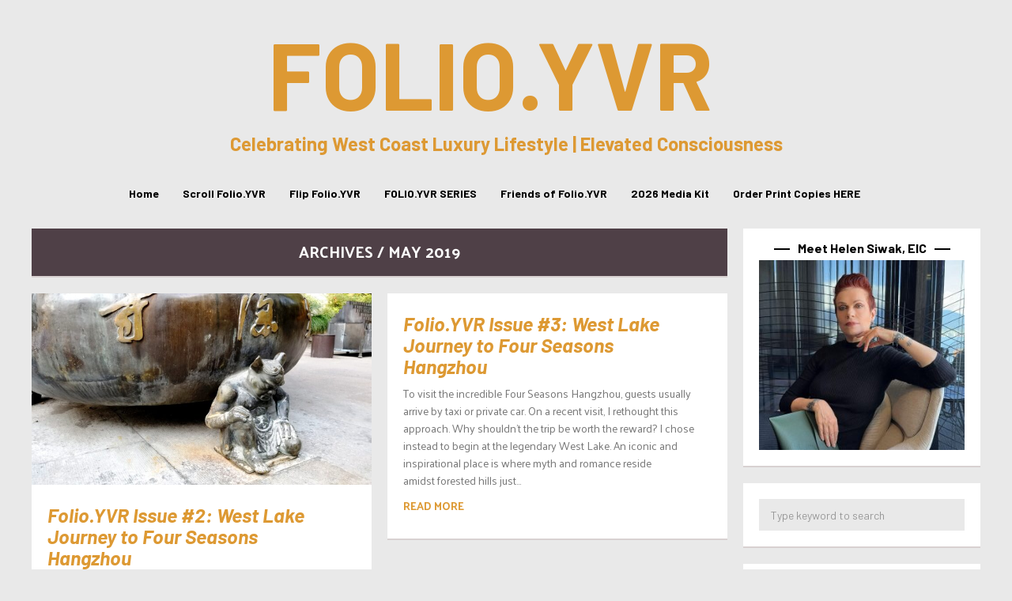

--- FILE ---
content_type: text/html; charset=UTF-8
request_url: https://folioyvr.com/2019/05/
body_size: 23485
content:
<!DOCTYPE html>
<html lang="en-CA">
	<head>
    	<meta name="viewport" content="width=device-width, initial-scale=1, user-scalable=no">
        <meta charset="UTF-8">
                <link rel="pingback" href="https://folioyvr.com/xmlrpc.php" />
		<meta name='robots' content='noindex, follow' />
	<style>img:is([sizes="auto" i], [sizes^="auto," i]) { contain-intrinsic-size: 3000px 1500px }</style>
	
	<!-- This site is optimized with the Yoast SEO plugin v26.8 - https://yoast.com/product/yoast-seo-wordpress/ -->
	<title>May 2019 - FOLIO.YVR</title>
<link data-rocket-preload as="style" href="https://fonts.googleapis.com/css?family=Barlow%3A300%2C300i%2C400%2C400i%2C700%2C700i%7CKarla%3A300%2C300i%2C400%2C400i%2C700%2C700i%7CPalanquin%3A300%2C300i%2C400%2C400i%2C700%2C700i&#038;display=swap" rel="preload">
<link href="https://fonts.googleapis.com/css?family=Barlow%3A300%2C300i%2C400%2C400i%2C700%2C700i%7CKarla%3A300%2C300i%2C400%2C400i%2C700%2C700i%7CPalanquin%3A300%2C300i%2C400%2C400i%2C700%2C700i&#038;display=swap" media="print" onload="this.media=&#039;all&#039;" rel="stylesheet">
<noscript data-wpr-hosted-gf-parameters=""><link rel="stylesheet" href="https://fonts.googleapis.com/css?family=Barlow%3A300%2C300i%2C400%2C400i%2C700%2C700i%7CKarla%3A300%2C300i%2C400%2C400i%2C700%2C700i%7CPalanquin%3A300%2C300i%2C400%2C400i%2C700%2C700i&#038;display=swap"></noscript>
	<meta property="og:locale" content="en_US" />
	<meta property="og:type" content="website" />
	<meta property="og:title" content="May 2019 - FOLIO.YVR" />
	<meta property="og:url" content="https://folioyvr.com/2019/05/" />
	<meta property="og:site_name" content="FOLIO.YVR" />
	<meta name="twitter:card" content="summary_large_image" />
	<meta name="twitter:site" content="@Folio_YVR" />
	<script type="application/ld+json" class="yoast-schema-graph">{"@context":"https://schema.org","@graph":[{"@type":"CollectionPage","@id":"https://folioyvr.com/2019/05/","url":"https://folioyvr.com/2019/05/","name":"May 2019 - FOLIO.YVR","isPartOf":{"@id":"https://folioyvr.com/#website"},"primaryImageOfPage":{"@id":"https://folioyvr.com/2019/05/#primaryimage"},"image":{"@id":"https://folioyvr.com/2019/05/#primaryimage"},"thumbnailUrl":"https://folioyvr.com/wp-content/uploads/2019/05/West-Lake-1.jpg","breadcrumb":{"@id":"https://folioyvr.com/2019/05/#breadcrumb"},"inLanguage":"en-CA"},{"@type":"ImageObject","inLanguage":"en-CA","@id":"https://folioyvr.com/2019/05/#primaryimage","url":"https://folioyvr.com/wp-content/uploads/2019/05/West-Lake-1.jpg","contentUrl":"https://folioyvr.com/wp-content/uploads/2019/05/West-Lake-1.jpg","width":4032,"height":2268},{"@type":"BreadcrumbList","@id":"https://folioyvr.com/2019/05/#breadcrumb","itemListElement":[{"@type":"ListItem","position":1,"name":"Home","item":"https://folioyvr.com/"},{"@type":"ListItem","position":2,"name":"Archives for May 2019"}]},{"@type":"WebSite","@id":"https://folioyvr.com/#website","url":"https://folioyvr.com/","name":"FOLIO.YVR Luxury Lifestyle Magazine","description":"Celebrating West Coast Luxury Lifestyle | Elevated Consciousness","publisher":{"@id":"https://folioyvr.com/#organization"},"potentialAction":[{"@type":"SearchAction","target":{"@type":"EntryPoint","urlTemplate":"https://folioyvr.com/?s={search_term_string}"},"query-input":{"@type":"PropertyValueSpecification","valueRequired":true,"valueName":"search_term_string"}}],"inLanguage":"en-CA"},{"@type":"Organization","@id":"https://folioyvr.com/#organization","name":"Folio.YVR Luxury Lifestyle Magazine","url":"https://folioyvr.com/","logo":{"@type":"ImageObject","inLanguage":"en-CA","@id":"https://folioyvr.com/#/schema/logo/image/","url":"https://folioyvr.com/wp-content/uploads/2020/10/GOLD-FOLIOYVR-JPG-e1603243611496.jpg","contentUrl":"https://folioyvr.com/wp-content/uploads/2020/10/GOLD-FOLIOYVR-JPG-e1603243611496.jpg","width":250,"height":240,"caption":"Folio.YVR Luxury Lifestyle Magazine"},"image":{"@id":"https://folioyvr.com/#/schema/logo/image/"},"sameAs":["https://www.facebook.com/folioyvr","https://x.com/Folio_YVR","https://www.instagram.com/folio.yvr/","https://www.linkedin.com/company/folioyvr-luxury-lifestyle-magazine/"]}]}</script>
	<!-- / Yoast SEO plugin. -->


<link rel='dns-prefetch' href='//www.googletagmanager.com' />
<link rel='dns-prefetch' href='//fonts.googleapis.com' />
<link href='https://fonts.gstatic.com' crossorigin rel='preconnect' />
<link rel="alternate" type="application/rss+xml" title="FOLIO.YVR &raquo; Feed" href="https://folioyvr.com/feed/" />
<link rel="alternate" type="application/rss+xml" title="FOLIO.YVR &raquo; Comments Feed" href="https://folioyvr.com/comments/feed/" />
<link data-minify="1" rel='stylesheet' id='dashicons-css' href='https://folioyvr.com/wp-content/cache/min/1/wp-includes/css/dashicons.min.css?ver=1766799018' type='text/css' media='all' />
<link data-minify="1" rel='stylesheet' id='post-views-counter-frontend-css' href='https://folioyvr.com/wp-content/cache/min/1/wp-content/plugins/post-views-counter/css/frontend.css?ver=1766799018' type='text/css' media='all' />
<style id='wp-emoji-styles-inline-css' type='text/css'>

	img.wp-smiley, img.emoji {
		display: inline !important;
		border: none !important;
		box-shadow: none !important;
		height: 1em !important;
		width: 1em !important;
		margin: 0 0.07em !important;
		vertical-align: -0.1em !important;
		background: none !important;
		padding: 0 !important;
	}
</style>
<link rel='stylesheet' id='wp-block-library-css' href='https://folioyvr.com/wp-includes/css/dist/block-library/style.min.css?ver=6.8.3' type='text/css' media='all' />
<style id='classic-theme-styles-inline-css' type='text/css'>
/*! This file is auto-generated */
.wp-block-button__link{color:#fff;background-color:#32373c;border-radius:9999px;box-shadow:none;text-decoration:none;padding:calc(.667em + 2px) calc(1.333em + 2px);font-size:1.125em}.wp-block-file__button{background:#32373c;color:#fff;text-decoration:none}
</style>
<style id='global-styles-inline-css' type='text/css'>
:root{--wp--preset--aspect-ratio--square: 1;--wp--preset--aspect-ratio--4-3: 4/3;--wp--preset--aspect-ratio--3-4: 3/4;--wp--preset--aspect-ratio--3-2: 3/2;--wp--preset--aspect-ratio--2-3: 2/3;--wp--preset--aspect-ratio--16-9: 16/9;--wp--preset--aspect-ratio--9-16: 9/16;--wp--preset--color--black: #000000;--wp--preset--color--cyan-bluish-gray: #abb8c3;--wp--preset--color--white: #ffffff;--wp--preset--color--pale-pink: #f78da7;--wp--preset--color--vivid-red: #cf2e2e;--wp--preset--color--luminous-vivid-orange: #ff6900;--wp--preset--color--luminous-vivid-amber: #fcb900;--wp--preset--color--light-green-cyan: #7bdcb5;--wp--preset--color--vivid-green-cyan: #00d084;--wp--preset--color--pale-cyan-blue: #8ed1fc;--wp--preset--color--vivid-cyan-blue: #0693e3;--wp--preset--color--vivid-purple: #9b51e0;--wp--preset--gradient--vivid-cyan-blue-to-vivid-purple: linear-gradient(135deg,rgba(6,147,227,1) 0%,rgb(155,81,224) 100%);--wp--preset--gradient--light-green-cyan-to-vivid-green-cyan: linear-gradient(135deg,rgb(122,220,180) 0%,rgb(0,208,130) 100%);--wp--preset--gradient--luminous-vivid-amber-to-luminous-vivid-orange: linear-gradient(135deg,rgba(252,185,0,1) 0%,rgba(255,105,0,1) 100%);--wp--preset--gradient--luminous-vivid-orange-to-vivid-red: linear-gradient(135deg,rgba(255,105,0,1) 0%,rgb(207,46,46) 100%);--wp--preset--gradient--very-light-gray-to-cyan-bluish-gray: linear-gradient(135deg,rgb(238,238,238) 0%,rgb(169,184,195) 100%);--wp--preset--gradient--cool-to-warm-spectrum: linear-gradient(135deg,rgb(74,234,220) 0%,rgb(151,120,209) 20%,rgb(207,42,186) 40%,rgb(238,44,130) 60%,rgb(251,105,98) 80%,rgb(254,248,76) 100%);--wp--preset--gradient--blush-light-purple: linear-gradient(135deg,rgb(255,206,236) 0%,rgb(152,150,240) 100%);--wp--preset--gradient--blush-bordeaux: linear-gradient(135deg,rgb(254,205,165) 0%,rgb(254,45,45) 50%,rgb(107,0,62) 100%);--wp--preset--gradient--luminous-dusk: linear-gradient(135deg,rgb(255,203,112) 0%,rgb(199,81,192) 50%,rgb(65,88,208) 100%);--wp--preset--gradient--pale-ocean: linear-gradient(135deg,rgb(255,245,203) 0%,rgb(182,227,212) 50%,rgb(51,167,181) 100%);--wp--preset--gradient--electric-grass: linear-gradient(135deg,rgb(202,248,128) 0%,rgb(113,206,126) 100%);--wp--preset--gradient--midnight: linear-gradient(135deg,rgb(2,3,129) 0%,rgb(40,116,252) 100%);--wp--preset--font-size--small: 13px;--wp--preset--font-size--medium: 20px;--wp--preset--font-size--large: 36px;--wp--preset--font-size--x-large: 42px;--wp--preset--spacing--20: 0.44rem;--wp--preset--spacing--30: 0.67rem;--wp--preset--spacing--40: 1rem;--wp--preset--spacing--50: 1.5rem;--wp--preset--spacing--60: 2.25rem;--wp--preset--spacing--70: 3.38rem;--wp--preset--spacing--80: 5.06rem;--wp--preset--shadow--natural: 6px 6px 9px rgba(0, 0, 0, 0.2);--wp--preset--shadow--deep: 12px 12px 50px rgba(0, 0, 0, 0.4);--wp--preset--shadow--sharp: 6px 6px 0px rgba(0, 0, 0, 0.2);--wp--preset--shadow--outlined: 6px 6px 0px -3px rgba(255, 255, 255, 1), 6px 6px rgba(0, 0, 0, 1);--wp--preset--shadow--crisp: 6px 6px 0px rgba(0, 0, 0, 1);}:where(.is-layout-flex){gap: 0.5em;}:where(.is-layout-grid){gap: 0.5em;}body .is-layout-flex{display: flex;}.is-layout-flex{flex-wrap: wrap;align-items: center;}.is-layout-flex > :is(*, div){margin: 0;}body .is-layout-grid{display: grid;}.is-layout-grid > :is(*, div){margin: 0;}:where(.wp-block-columns.is-layout-flex){gap: 2em;}:where(.wp-block-columns.is-layout-grid){gap: 2em;}:where(.wp-block-post-template.is-layout-flex){gap: 1.25em;}:where(.wp-block-post-template.is-layout-grid){gap: 1.25em;}.has-black-color{color: var(--wp--preset--color--black) !important;}.has-cyan-bluish-gray-color{color: var(--wp--preset--color--cyan-bluish-gray) !important;}.has-white-color{color: var(--wp--preset--color--white) !important;}.has-pale-pink-color{color: var(--wp--preset--color--pale-pink) !important;}.has-vivid-red-color{color: var(--wp--preset--color--vivid-red) !important;}.has-luminous-vivid-orange-color{color: var(--wp--preset--color--luminous-vivid-orange) !important;}.has-luminous-vivid-amber-color{color: var(--wp--preset--color--luminous-vivid-amber) !important;}.has-light-green-cyan-color{color: var(--wp--preset--color--light-green-cyan) !important;}.has-vivid-green-cyan-color{color: var(--wp--preset--color--vivid-green-cyan) !important;}.has-pale-cyan-blue-color{color: var(--wp--preset--color--pale-cyan-blue) !important;}.has-vivid-cyan-blue-color{color: var(--wp--preset--color--vivid-cyan-blue) !important;}.has-vivid-purple-color{color: var(--wp--preset--color--vivid-purple) !important;}.has-black-background-color{background-color: var(--wp--preset--color--black) !important;}.has-cyan-bluish-gray-background-color{background-color: var(--wp--preset--color--cyan-bluish-gray) !important;}.has-white-background-color{background-color: var(--wp--preset--color--white) !important;}.has-pale-pink-background-color{background-color: var(--wp--preset--color--pale-pink) !important;}.has-vivid-red-background-color{background-color: var(--wp--preset--color--vivid-red) !important;}.has-luminous-vivid-orange-background-color{background-color: var(--wp--preset--color--luminous-vivid-orange) !important;}.has-luminous-vivid-amber-background-color{background-color: var(--wp--preset--color--luminous-vivid-amber) !important;}.has-light-green-cyan-background-color{background-color: var(--wp--preset--color--light-green-cyan) !important;}.has-vivid-green-cyan-background-color{background-color: var(--wp--preset--color--vivid-green-cyan) !important;}.has-pale-cyan-blue-background-color{background-color: var(--wp--preset--color--pale-cyan-blue) !important;}.has-vivid-cyan-blue-background-color{background-color: var(--wp--preset--color--vivid-cyan-blue) !important;}.has-vivid-purple-background-color{background-color: var(--wp--preset--color--vivid-purple) !important;}.has-black-border-color{border-color: var(--wp--preset--color--black) !important;}.has-cyan-bluish-gray-border-color{border-color: var(--wp--preset--color--cyan-bluish-gray) !important;}.has-white-border-color{border-color: var(--wp--preset--color--white) !important;}.has-pale-pink-border-color{border-color: var(--wp--preset--color--pale-pink) !important;}.has-vivid-red-border-color{border-color: var(--wp--preset--color--vivid-red) !important;}.has-luminous-vivid-orange-border-color{border-color: var(--wp--preset--color--luminous-vivid-orange) !important;}.has-luminous-vivid-amber-border-color{border-color: var(--wp--preset--color--luminous-vivid-amber) !important;}.has-light-green-cyan-border-color{border-color: var(--wp--preset--color--light-green-cyan) !important;}.has-vivid-green-cyan-border-color{border-color: var(--wp--preset--color--vivid-green-cyan) !important;}.has-pale-cyan-blue-border-color{border-color: var(--wp--preset--color--pale-cyan-blue) !important;}.has-vivid-cyan-blue-border-color{border-color: var(--wp--preset--color--vivid-cyan-blue) !important;}.has-vivid-purple-border-color{border-color: var(--wp--preset--color--vivid-purple) !important;}.has-vivid-cyan-blue-to-vivid-purple-gradient-background{background: var(--wp--preset--gradient--vivid-cyan-blue-to-vivid-purple) !important;}.has-light-green-cyan-to-vivid-green-cyan-gradient-background{background: var(--wp--preset--gradient--light-green-cyan-to-vivid-green-cyan) !important;}.has-luminous-vivid-amber-to-luminous-vivid-orange-gradient-background{background: var(--wp--preset--gradient--luminous-vivid-amber-to-luminous-vivid-orange) !important;}.has-luminous-vivid-orange-to-vivid-red-gradient-background{background: var(--wp--preset--gradient--luminous-vivid-orange-to-vivid-red) !important;}.has-very-light-gray-to-cyan-bluish-gray-gradient-background{background: var(--wp--preset--gradient--very-light-gray-to-cyan-bluish-gray) !important;}.has-cool-to-warm-spectrum-gradient-background{background: var(--wp--preset--gradient--cool-to-warm-spectrum) !important;}.has-blush-light-purple-gradient-background{background: var(--wp--preset--gradient--blush-light-purple) !important;}.has-blush-bordeaux-gradient-background{background: var(--wp--preset--gradient--blush-bordeaux) !important;}.has-luminous-dusk-gradient-background{background: var(--wp--preset--gradient--luminous-dusk) !important;}.has-pale-ocean-gradient-background{background: var(--wp--preset--gradient--pale-ocean) !important;}.has-electric-grass-gradient-background{background: var(--wp--preset--gradient--electric-grass) !important;}.has-midnight-gradient-background{background: var(--wp--preset--gradient--midnight) !important;}.has-small-font-size{font-size: var(--wp--preset--font-size--small) !important;}.has-medium-font-size{font-size: var(--wp--preset--font-size--medium) !important;}.has-large-font-size{font-size: var(--wp--preset--font-size--large) !important;}.has-x-large-font-size{font-size: var(--wp--preset--font-size--x-large) !important;}
:where(.wp-block-post-template.is-layout-flex){gap: 1.25em;}:where(.wp-block-post-template.is-layout-grid){gap: 1.25em;}
:where(.wp-block-columns.is-layout-flex){gap: 2em;}:where(.wp-block-columns.is-layout-grid){gap: 2em;}
:root :where(.wp-block-pullquote){font-size: 1.5em;line-height: 1.6;}
</style>

<link data-minify="1" rel='stylesheet' id='normalize-css' href='https://folioyvr.com/wp-content/cache/min/1/wp-content/themes/bourz/css/normalize.css?ver=1766799018' type='text/css' media='all' />
<link data-minify="1" rel='stylesheet' id='bourz-parent-css' href='https://folioyvr.com/wp-content/cache/min/1/wp-content/themes/bourz/style.css?ver=1766799018' type='text/css' media='all' />
<link rel='stylesheet' id='bourz-style-css' href='https://folioyvr.com/wp-content/themes/bourz-child/style.css?ver=6.8.3' type='text/css' media='all' />
<link data-minify="1" rel='stylesheet' id='font-awesome-css' href='https://folioyvr.com/wp-content/cache/min/1/wp-content/themes/bourz/css/font-awesome.min.css?ver=1766799018' type='text/css' media='all' />
<link data-minify="1" rel='stylesheet' id='bxslider-css' href='https://folioyvr.com/wp-content/cache/min/1/wp-content/themes/bourz/css/jquery.bxslider.css?ver=1766799018' type='text/css' media='all' />
<link data-minify="1" rel='stylesheet' id='bourz-responsive-css' href='https://folioyvr.com/wp-content/cache/min/1/wp-content/themes/bourz/css/responsive.css?ver=1766799018' type='text/css' media='all' />
<link data-minify="1" rel='stylesheet' id='slicknav-css' href='https://folioyvr.com/wp-content/cache/min/1/wp-content/themes/bourz/css/slicknav.css?ver=1766799018' type='text/css' media='all' />
<style id='slicknav-inline-css' type='text/css'>


			body { background-color: #e9e9e9; }

			

			input, textarea, select { background-color: #e9e9e9; color: #999; }
			table, th, td { border-color: #e9e9e9; }
			blockquote, pre, .woocommerce .term-description { background-color: #ffffff; color: #dd9933; }

			

				.zig-zag:after {
					background-color: #d8d1d1;
					display: block;
					bottom: 0px;
					left: 0px;
					width: 100%;
					height: 2px;
				}

				

			span.page-numbers.dots,
			span.page-numbers.current,
			.pagenavi a.page-numbers,
			.pagenavi a.page-numbers:visited { color: #4f4047; }
			.pagenavi a.page-numbers:hover { opacity: 0.7; }
			span.page-numbers.current { background-color: #4f4047; color: #FFF; }

			.pagenavi a.next.page-numbers,
			.pagenavi a.prev.page-numbers,
			a .page-navi-btn,
			a .page-navi-btn:visited,
			.nothing-found,
			.page-404,
			.filter-bar { background-color: #4f4047; color: #FFF; -webkit-transition: all 0.3s ease-out; transition: all 0.3s ease-out; }
			.pagenavi a.next.page-numbers:hover,
			.pagenavi a.prev.page-numbers:hover,
			a .page-navi-btn:hover { opacity: 1; background-color: #FFF; color: #4f4047; }

			.page-navi-border { border: 2px solid; padding: 10px; }

			#googleMap { height: 500px; }

			

				.site-mid,
				.header-widgets-container { max-width: 1240px; }

				

			article.post { background-color: #FFF; color: #777; }

			article a,
			article a:visited { color: #000000; }
			article a:hover { color: #dd9933; }

			article .home-excerpt-outer a,
			article .home-excerpt-outer a:visited,
			article .post-styleZ a,
			article .post-styleZ a:visited { color: #dd9933; }
			article .home-excerpt-outer a:hover,
			article .post-styleZ a:hover { color: #dd9933; }
			article .listing-comment a,
			article .listing-comment a:visited,
			article .listing-comment-w-o-date a,
			article .listing-comment-w-o-date a:visited { color: #000000; }
			article .listing-comment a:hover,
			article .listing-comment-w-o-date a:hover { color: #dd9933; }
			article .home-excerpt,
			article .home-cat-tag-page { color: #777; }

			article .header-area a,
			article .header-area a:visited,
			article .header-area-sidebar a,
			article .header-area-sidebar a:visited,
			.author-box-outer a,
			.author-box-outer a:visited { color: #a06161; }
			article .header-area a:hover,
			article .header-area-sidebar a:hover,
			.author-box-outer a:hover { color: #dd9933; }
			.header-area .author-bar-date-views,
			.header-area .share-bar span,
			.header-area-sidebar .author-bar-date-views,
			.header-area-sidebar .share-bar span { color: #999; }
			.header-area,
			.header-area .header-area-date,
			.header-area-sidebar,
			.header-area-sidebar .header-area-date,
			.brnhmbx-wc-outer h1.page-title,
			article.post h1.header-area-title,
			.author-box-outer { background-color: #ffffff; color: #dd9933; }

			.author-box-outer:after { background-color: #dd9933 !important; }

			.article-content-outer,
			.article-content-outer-sidebar { border-color:

			#dd9933 !important; }

			article.post h1, article.post h2, article.post h3, article.post h4, article.post h5, article.post h6 { color: #dd9933; }
			.sticky-icon { background-color: #dd9933; color: #FFF; }
			article .wp-caption p.wp-caption-text { background: rgba(0,0,0, 0.7); color: #FFF;}
			.wpcf7-form p { color: #999; }

			

			.related-posts a .listing-box,
			.related-posts a:visited .listing-box { background: rgba(235,228,202,0); color: #000000; -webkit-transition: all 0.3s ease-out; transition: all 0.3s ease-out; }
			.related-posts a .listing-box-d,
			.related-posts a:visited .listing-box-d { background: transparent; border: 2px solid; color: #000000; -webkit-transition: all 0.3s ease-out; transition: all 0.3s ease-out; }
			.related-posts a .listing-box .listing-date,
			.related-posts a:visited .listing-box .listing-date { color: #dd9933; -webkit-transition: all 0.3s ease-out; transition: all 0.3s ease-out; }
			.related-posts a .listing-box-3,
			.related-posts a:visited .listing-box-3 { background: transparent; color: #000000; -webkit-transition: all 0.3s ease-out; transition: all 0.3s ease-out; }
			.related-posts a .listing-img-3-outer img { opacity: 0.5; -webkit-transition: all 0.3s ease-out; transition: all 0.3s ease-out; }
			.related-posts a:hover .listing-box { background: rgba(0,0,0, 1); color: #ebe4ca; }
			.related-posts a:hover .listing-box .listing-date { color: #ebe4ca; }
			.related-posts a:hover .listing-img-3-outer img { opacity: 0.3; }

			

			.comments-container { background-color: #FFF; color: #777; }
			.comment-reply-title,
			.comments .comments-hdr { color: #dd9933; }
			.comments a,
			.comments a:visited,
			.comment-author-name { color: #000000; }
			.comments a:hover { color: #dd9933; }
			.comments-paging .page-numbers.current,
			.comment-date,
			.must-log-in,
			.logged-in-as,
			.comment-input-hdr,
			.comments-num { color: #999; }
			.comments span.page-numbers.current { background-color: #dfdbdb; color: #dd9933; }
			input[type="submit"] { background-color: #dd9933; color: #FFF; }
			input[type="submit"]:hover { color: #dd9933; background-color: #FFF; }
			a.comment-edit-link,
			a.comment-reply-link,
			a.comment-edit-link:visited,
			a.comment-reply-link:visited,
			.comment-item-outer:after,
			.comment-awaiting { background-color: #dfdbdb; color: #dd9933; }
			a.comment-edit-link:hover,
			a.comment-reply-link:hover { color: #FFF; background-color: #dd9933; }
			.comment-text h1, .comment-text h2, .comment-text h3, .comment-text h4, .comment-text h5, .comment-text h6 { color: #dd9933 }

			

				.top-line-outer,
				.top-line-inner { background-color:
				#e9e9e9; padding: 0px; }

			.spot-messages,
			.spot-messages a,
			.spot-messages a:visited,
			.header-menu-outer .assign-menu { color: #dd9933; }

			.mobile-header,
			#sticky-menu-container { background-color: #4f4047; }
			.brnhmbx-menu-button,
			.slicknav_menu a,
			.slicknav_menu a:visited { color: #000000; }
			.slicknav_menu a:hover { color: #dd9933; }

			.logo-text a,
			.logo-text a:visited { color: #dd9933; }
			h1.logo-text { font-size: 120px; }
			.mobile-header h1.logo-text,
			#sticky-menu h1.logo-text { font-size: 25px; }

			

			.header-menu-outer a,
			.header-menu-outer a:visited,
			.header-menu-outer li.nav-sep { color: #FFF; }
			.header-menu-outer a:hover { color: #dd9933; }

			.site-nav2 a,
			.site-nav2 a:visited,
			.btn-to-top,
			.header-social .social-menu-item,
			.brnhmbx-top-search-button,
			.top-search input { color: #000000; }
			.site-nav2 a:hover,
			.btn-to-top:hover,
			.header-social .social-menu-item:hover,
			.brnhmbx-top-search-button:hover { color: #dd9933; }
			.site-nav2 li ul { background-color: #dd9933; }
			.site-nav2 li ul a,
			.site-nav2 li ul a:visited { color: #FFF; }
			.site-nav2 li ul a:hover { color: #dd9933; }

			

				.menu-sticky,
				.mobile-header { background-color: #FFF; }

				.site-top-container,
				.top-search input { background-color: #e9e9e9; }

				

				.site-top-container { text-align: center; }
				.site-top-container .top-extra-outer { float: none; display: inline-block; margin-left: 30px; }

				

				.site-logo-outer,
				.site-logo-outer-handler { display: inline-table; vertical-align: middle; margin: 0px 40px 0px 0px; text-align: left; }
				.site-logo-container { display: table-cell; vertical-align: middle; }
				.site-logo-container img { height: auto; }

				.site-logo-outer,
				.site-logo-outer-handler,
				.top-extra { height: 50px; }
				.site-logo-container img { max-height: 50px; }

				

			.sticky-logo-outer,
			#sticky-menu .top-extra { height: 50px; }

			.site-top-container { padding-left: 0px; padding-right: 0px; }

			.site-top { margin-bottom: 20px; }.top-line-outer { margin-bottom: 20px; }

				.site-top { max-width: 1240px; padding: 0 20px 0px 20px; }

				

			@media all and (min-width: 960px) {

				#site-menu,
				#site-menu-sticky,
				#sticky-menu { display: block; }
				.mobile-header { display: none; }
				.site-top { margin-top: 0px; display: block; }
				body { margin-top: 0px; }

				.spot-messages {
					float: left;
					width: 50%;
				}

				.header-menu-outer {
					float: right;
					width: 50%;
					display: inline;
				}

			}

			

			.slider-caption { color: #FFF; }
			.slide-info-inner { color: #FFF; }
			.slide-text-outer { border-color: rgba(255,255,255,0.3); }

			

				.slide-info-2 { max-width: 1200px; }
				.slide-text-outer { background: rgba(196,196,196,0); -webkit-transition: all 0.3s ease-out; transition: all 0.3s ease-out; }
				.slide-a:hover .slide-text-outer { background: rgba(196,196,196, 1); }

				

					.slide-text-padding-2 { padding-bottom: 45px; }

					

				.slide-container { text-align: left; }
				.slide-info-inner { vertical-align: bottom; }
				.slide-text { max-width: 700px; }

				@media all and (min-width: 480px) {

					.slider-caption { font-size: 16px; line-height: 1.5em; }

				}

				@media all and (min-width: 640px) {

					.slider-header { font-size: 60px; line-height: 1em; }
					.slider-caption { font-size: 20px; line-height: 1.2em; }
					.slide-text-outer { border: none; padding: 0px; margin: 0px; }

				}

				

				.bx-wrapper .bx-prev { background: url(https://folioyvr.com/wp-content/themes/bourz/css/images/btn-prev.png) no-repeat; }
				.bx-wrapper .bx-next { background: url(https://folioyvr.com/wp-content/themes/bourz/css/images/btn-next.png) no-repeat; }
				.bx-wrapper .bx-pager.bx-default-pager a { background-color: #FFF; }

				

				.bx-wrapper .bx-pager.bx-default-pager a { width: 10px; height: 10px; -moz-border-radius: 5px; -webkit-border-radius: 5px; border-radius: 5px; }

				

				.bx-wrapper .bx-pager { text-align: left; padding-left: 20px; }
				.bx-wrapper .bx-pager.bx-default-pager a { text-indent: -9999px; }

				@media all and (min-width: 640px) {

				

						.bx-pager-outer { max-width: 1200px; }
						.bx-wrapper .bx-pager { padding-left: 35px; }

						}

				.bourz-slider-container { display: block; }

				

			.widget-item h2 { color: #000000; }
			.widget-item .widget-item-opt-hdr { color: #999; }

			.widget-item { background-color: #FFF; color: #777; }
			.widget-item a { color: #000000; }
			.widget-item a:hover { color: #dd9933; }

			.widget-item .wp-tag-cloud li { background-color: #4f4047; }
			.widget-item .wp-tag-cloud li a { color: #FFF; }
			.widget-item .wp-tag-cloud li:hover { background-color: #FFF; }
			.widget-item .wp-tag-cloud li:hover a { color: #4f4047; }

			.widget-item input,
			.widget-item textarea,
			.widget-item select { background-color: #e9e9e9; color: #999; }

			.widget-item .liner span:before,
			.widget-item .liner span:after { border-bottom-color:

			#000000; }

			.widget-item.zig-zag:after { background-color: #d8d1d1; }

			.footer-box-inner { max-width: 1240px; }.footer-bottom { max-width: 1240px; }

			.footer-box-outer,
			.footer-widget-area .zig-zag:after { background-color: #dd9933; }

			.footer-bottom-outer { background-color: #000000; }
			.footer-bottom-outer a,
			.footer-menu-outer li.nav-sep { color: #FFF; }
			.footer-bottom-outer a:hover { color: #d8d1d1; }
			.footer-text,
			.footer-menu-outer .assign-menu { color: #FFF; }

			.widget-item-footer h2 { color: #FFF; }
			.widget-item-footer .widget-item-opt-hdr { color: #d8d1d1; }

			.widget-item-footer { color: #FFF; }
			.widget-item-footer a { color: #FFF; }
			.widget-item-footer a:hover { color: #dd9933; }

			.widget-item-footer .wp-tag-cloud li { background-color: #d8d1d1; }
			.widget-item-footer .wp-tag-cloud li a { color: #4f4047; }
			.widget-item-footer .wp-tag-cloud li:hover { background-color: #4f4047; }
			.widget-item-footer .wp-tag-cloud li:hover a { color: #d8d1d1; }

			.widget-item-footer input,
			.widget-item-footer textarea,
			.widget-item-footer select { background-color: #e9e9e9; color: #999; }

			.widget-item-footer .liner span:before,
			.widget-item-footer .liner span:after { border-bottom-color: #FFF; }

			.widget-item-footer .liner span:before,
			.widget-item-footer .liner span:after { border-bottom-color:

			#FFF; }

			.instagram-label { background-color: #d8d1d1; color: #4f4047; }

			

				@media all and (min-width: 640px) { .leaderboard-responsive.leaderboard-full { display: block; } }
				@media all and (min-width: 960px) { .leaderboard-responsive.leaderboard-among { display: block; } }

				

			.mc4wp-form input[type="submit"] { background-color: #dd9933; color: #FFF; }
			.mc4wp-form input[type="submit"]:hover { color: #dd9933; background-color: #FFF; }

			.widget-item .mc4wp-form input[type="submit"] { background-color: #000000; color: #FFF; }
			.widget-item .mc4wp-form input[type="submit"]:hover { color: #000000; background-color: #FFF; }

			.widget-item-footer .mc4wp-form input[type="submit"] { background-color: #dd9933; color: #FFF; }
			.widget-item-footer .mc4wp-form input[type="submit"]:hover { color: #dd9933; background-color: #FFF; }

			

			.slider-date,
			.wp-tag-cloud li a,
			.rss-date,
			.listing-date,
			.listing-date-z,
			.social-menu-item span,
			.share-icon-outer,
			.page-navi-next-info,
			.page-navi-prev-info,
			.comment-date,
			.wp-caption-text,
			.author-bar-date-views,
			input[type="submit"],
			.filter-bar,
			.button.add_to_cart_button.product_type_variable,
			.button.add_to_cart_button.product_type_simple,
			button.single_add_to_cart_button.button.alt,
			.woocommerce .woocommerce-message a.button,
			.woocommerce .woocommerce-message a.button:visited,
			.woocommerce #review_form #respond .form-submit input.submit,
			ul.products li a.added_to_cart.wc-forward,
			.woocommerce #respond input#submit,
			.woocommerce a.button,
			.woocommerce button.button,
			.woocommerce input.button,
			.woo-p-widget a.added_to_cart.wc-forward,
			.woo-p-widget .product_type_simple,
			.woocommerce div.product .woocommerce-tabs ul.tabs li,
			.author-avatar,
			.author-links { text-transform: uppercase; }

			

			.brnhmbx-font-1,

			.footer-nav, .comment-reply-title, input[type="submit"], .widget_mc4wp_form_widget, .widget_categories .widget-item-inner, .widget_archive .widget-item-inner, .widget_calendar .widget-item-inner, .widget_nav_menu .widget-item-inner, .widget_meta .widget-item-inner, .widget_pages .widget-item-inner, .widget_recent_comments .widget-item-inner, .widget_recent_entries .widget-item-inner, .widget_search .widget-item-inner, .widget_tag_cloud .widget-item-inner, .widget_text .widget-item-inner, .widget_rss .widget-item-inner, p.comment-form-cookies-consent label[for="wp-comment-cookies-consent"] {
				font-family: "Barlow", sans-serif;
			}

			.brnhmbx-font-2,

			.widget_rss cite, blockquote {
				font-family: "Barlow", sans-serif;
			}

			.brnhmbx-font-3,

			.comment-form input, .comment-form textarea, .comment-form p.comment-subscription-form {
				font-family: "Palanquin", sans-serif;
			}

			.brnhmbx-font-4,

			.rss-date, .wpcf7-form p {
				font-family: "Karla", sans-serif;
			}

			

				.logo-text {
					font-family: "Barlow", sans-serif !important;
				}

				

			.wp-block-pullquote { border-color: #dd9933; }
			.wp-block-pullquote.is-style-default { background-color: #ffffff; }

			.wp-block-verse { font-family: "Barlow", sans-serif;; }

			.wp-block-image figcaption,
			.wp-block-embed figcaption,
			.wp-block-audio figcaption,
			.wp-block-video figcaption,
			.wp-block-latest-posts time { color: #999; }

			.wp-block-table td,
			.wp-block-separator { border-color: #999; }

			.wp-block-media-text { color: #dd9933; }

			.wp-block-verse,
			.wp-block-code,
			.wp-block-preformatted { background-color: #FFF; color: #777; }

			
</style>
<link data-minify="1" rel='stylesheet' id='vk-font-awesome-css' href='https://folioyvr.com/wp-content/cache/min/1/wp-content/plugins/vk-post-author-display/vendor/vektor-inc/font-awesome-versions/src/font-awesome/css/all.min.css?ver=1766799019' type='text/css' media='all' />
<link data-minify="1" rel='stylesheet' id='esf-custom-fonts-css' href='https://folioyvr.com/wp-content/cache/min/1/wp-content/plugins/easy-facebook-likebox/frontend/assets/css/esf-custom-fonts.css?ver=1766799019' type='text/css' media='all' />
<link data-minify="1" rel='stylesheet' id='esf-insta-frontend-css' href='https://folioyvr.com/wp-content/cache/min/1/wp-content/plugins/easy-facebook-likebox/instagram/frontend/assets/css/esf-insta-frontend.css?ver=1766799019' type='text/css' media='all' />
<link rel='stylesheet' id='esf-insta-customizer-style-css' href='https://folioyvr.com/wp-admin/admin-ajax.php?action=esf-insta-customizer-style&#038;ver=6.8.3' type='text/css' media='all' />
<link data-minify="1" rel='stylesheet' id='heateor_sss_frontend_css-css' href='https://folioyvr.com/wp-content/cache/min/1/wp-content/plugins/sassy-social-share/public/css/sassy-social-share-public.css?ver=1766799019' type='text/css' media='all' />
<style id='heateor_sss_frontend_css-inline-css' type='text/css'>
.heateor_sss_button_instagram span.heateor_sss_svg,a.heateor_sss_instagram span.heateor_sss_svg{background:radial-gradient(circle at 30% 107%,#fdf497 0,#fdf497 5%,#fd5949 45%,#d6249f 60%,#285aeb 90%)}.heateor_sss_horizontal_sharing .heateor_sss_svg,.heateor_sss_standard_follow_icons_container .heateor_sss_svg{color:#fff;border-width:0px;border-style:solid;border-color:transparent}.heateor_sss_horizontal_sharing .heateorSssTCBackground{color:#666}.heateor_sss_horizontal_sharing span.heateor_sss_svg:hover,.heateor_sss_standard_follow_icons_container span.heateor_sss_svg:hover{border-color:transparent;}.heateor_sss_vertical_sharing span.heateor_sss_svg,.heateor_sss_floating_follow_icons_container span.heateor_sss_svg{color:#fff;border-width:0px;border-style:solid;border-color:transparent;}.heateor_sss_vertical_sharing .heateorSssTCBackground{color:#666;}.heateor_sss_vertical_sharing span.heateor_sss_svg:hover,.heateor_sss_floating_follow_icons_container span.heateor_sss_svg:hover{border-color:transparent;}@media screen and (max-width:783px) {.heateor_sss_vertical_sharing{display:none!important}}div.heateor_sss_mobile_footer{display:none;}@media screen and (max-width:783px){div.heateor_sss_bottom_sharing .heateorSssTCBackground{background-color:white}div.heateor_sss_bottom_sharing{width:100%!important;left:0!important;}div.heateor_sss_bottom_sharing a{width:11.111111111111% !important;}div.heateor_sss_bottom_sharing .heateor_sss_svg{width: 100% !important;}div.heateor_sss_bottom_sharing div.heateorSssTotalShareCount{font-size:1em!important;line-height:28px!important}div.heateor_sss_bottom_sharing div.heateorSssTotalShareText{font-size:.7em!important;line-height:0px!important}div.heateor_sss_mobile_footer{display:block;height:40px;}.heateor_sss_bottom_sharing{padding:0!important;display:block!important;width:auto!important;bottom:-2px!important;top: auto!important;}.heateor_sss_bottom_sharing .heateor_sss_square_count{line-height:inherit;}.heateor_sss_bottom_sharing .heateorSssSharingArrow{display:none;}.heateor_sss_bottom_sharing .heateorSssTCBackground{margin-right:1.1em!important}}
</style>
<script type="text/javascript" src="https://folioyvr.com/wp-includes/js/jquery/jquery.min.js?ver=3.7.1" id="jquery-core-js"></script>
<script type="text/javascript" src="https://folioyvr.com/wp-includes/js/jquery/jquery-migrate.min.js?ver=3.4.1" id="jquery-migrate-js"></script>
<script type="text/javascript" src="https://folioyvr.com/wp-content/plugins/easy-facebook-likebox/frontend/assets/js/imagesloaded.pkgd.min.js?ver=6.8.3" id="imagesloaded.pkgd.min-js"></script>
<script type="text/javascript" id="esf-insta-public-js-extra">
/* <![CDATA[ */
var esf_insta = {"ajax_url":"https:\/\/folioyvr.com\/wp-admin\/admin-ajax.php","version":"free","nonce":"f691a46ee3"};
/* ]]> */
</script>
<script data-minify="1" type="text/javascript" src="https://folioyvr.com/wp-content/cache/min/1/wp-content/plugins/easy-facebook-likebox/instagram/frontend/assets/js/esf-insta-public.js?ver=1766799019" id="esf-insta-public-js"></script>

<!-- Google tag (gtag.js) snippet added by Site Kit -->
<!-- Google Analytics snippet added by Site Kit -->
<script type="text/javascript" src="https://www.googletagmanager.com/gtag/js?id=GT-M3VT3K8W" id="google_gtagjs-js" async></script>
<script type="text/javascript" id="google_gtagjs-js-after">
/* <![CDATA[ */
window.dataLayer = window.dataLayer || [];function gtag(){dataLayer.push(arguments);}
gtag("set","linker",{"domains":["folioyvr.com"]});
gtag("js", new Date());
gtag("set", "developer_id.dZTNiMT", true);
gtag("config", "GT-M3VT3K8W");
 window._googlesitekit = window._googlesitekit || {}; window._googlesitekit.throttledEvents = []; window._googlesitekit.gtagEvent = (name, data) => { var key = JSON.stringify( { name, data } ); if ( !! window._googlesitekit.throttledEvents[ key ] ) { return; } window._googlesitekit.throttledEvents[ key ] = true; setTimeout( () => { delete window._googlesitekit.throttledEvents[ key ]; }, 5 ); gtag( "event", name, { ...data, event_source: "site-kit" } ); }; 
/* ]]> */
</script>
<link rel="https://api.w.org/" href="https://folioyvr.com/wp-json/" /><link rel="EditURI" type="application/rsd+xml" title="RSD" href="https://folioyvr.com/xmlrpc.php?rsd" />
<meta name="generator" content="WordPress 6.8.3" />
<meta name="generator" content="Site Kit by Google 1.170.0" /><script>
  (function(w, d, t, h, s, n) {
    w.FlodeskObject = n;
    var fn = function() {
      (w[n].q = w[n].q || []).push(arguments);
    };
    w[n] = w[n] || fn;
    var f = d.getElementsByTagName(t)[0];
    var v = '?v=' + Math.floor(new Date().getTime() / (120 * 1000)) * 60;
    var sm = d.createElement(t);
    sm.async = true;
    sm.type = 'module';
    sm.src = h + s + '.mjs' + v;
    f.parentNode.insertBefore(sm, f);
    var sn = d.createElement(t);
    sn.async = true;
    sn.noModule = true;
    sn.src = h + s + '.js' + v;
    f.parentNode.insertBefore(sn, f);
  })(window, document, 'script', 'https://assets.flodesk.com', '/universal', 'fd');
</script>
<script>
  window.fd('form', {
    formId: '664d164743e1f1cea94bf1fa'
  });
</script><link rel="icon" href="https://folioyvr.com/wp-content/uploads/2025/10/NEW-FOLIO-LOGO-150x150.png" sizes="32x32" />
<link rel="icon" href="https://folioyvr.com/wp-content/uploads/2025/10/NEW-FOLIO-LOGO-300x300.png" sizes="192x192" />
<link rel="apple-touch-icon" href="https://folioyvr.com/wp-content/uploads/2025/10/NEW-FOLIO-LOGO-300x300.png" />
<meta name="msapplication-TileImage" content="https://folioyvr.com/wp-content/uploads/2025/10/NEW-FOLIO-LOGO-300x300.png" />
		<style type="text/css" id="wp-custom-css">
			.page-navi {
	display:none !important;
}
@media (min-width: 960px) {
    .spot-messages {
        width: 100%;
    }
}
.spot-messages {
	  font-size: 24px;
    margin-bottom: 20px;
		font-weight:600;
}
h1.logo-text {
		transition: all .5s;
}
h1.logo-text:hover {
    text-shadow: 1px 1px 3px black;
}
.slider-header {
    text-shadow: 1px 1px 3px black;
}		</style>
			<script>
  (function(w, d, t, h, s, n) {
    w.FlodeskObject = n;
    var fn = function() {
      (w[n].q = w[n].q || []).push(arguments);
    };
    w[n] = w[n] || fn;
    var f = d.getElementsByTagName(t)[0];
    var v = '?v=' + Math.floor(new Date().getTime() / (120 * 1000)) * 60;
    var sm = d.createElement(t);
    sm.async = true;
    sm.type = 'module';
    sm.src = h + s + '.mjs' + v;
    f.parentNode.insertBefore(sm, f);
    var sn = d.createElement(t);
    sn.async = true;
    sn.noModule = true;
    sn.src = h + s + '.js' + v;
    f.parentNode.insertBefore(sn, f);
  })(window, document, 'script', 'https://assets.flodesk.com', '/universal', 'fd');
</script>
<script>
  window.fd('form', {
    formId: '664d164743e1f1cea94bf1fa'
  });
</script><meta name="generator" content="WP Rocket 3.20.3" data-wpr-features="wpr_minify_js wpr_minify_css wpr_preload_links wpr_desktop" /></head>

<body data-ocssl='1' class="archive date wp-theme-bourz wp-child-theme-bourz-child fa_v7_css">

    <div data-rocket-location-hash="7aa3881c5ed9bdeca6e077a6c19cba6a" class="body-outer">

    	<!-- Sticky Header -->
	            <!-- /Sticky Header -->

        <!-- Mobile Header -->
				<div data-rocket-location-hash="bbe2dad4aa190a708fccb4856e4465a4" class="mobile-header clearfix">
					<div data-rocket-location-hash="743498747a6dda52a64dc39f64726dca" class="mobile-logo-outer">
						<div class="mobile-logo-container">
															<h1 class="logo-text"><a href="https://folioyvr.com/">FOLIO.YVR</a></h1>
													</div>
					</div>
					<div data-rocket-location-hash="5caf4b6cd15b71963168c12d1014bc0b" class="brnhmbx-menu-button"><i class="fa fa-navicon"></i></div>
					<div data-rocket-location-hash="11ec02b7a0a47901f0929681ab62cc7f" id="touch-menu" class="brnhmbx-font-1 fw700"></div>
				</div>
        <!-- /Mobile Header -->

                <div data-rocket-location-hash="280de396505e7b0703b3d707745dbf79" class="top-line-outer">
            <div data-rocket-location-hash="1dd3a345bb14e2a180ebe0ef3da6dec2" class="top-line-container">
                <div class="top-line-inner clearfix">
                	                                    </div>
            </div>
        </div>
        
        <div data-rocket-location-hash="030bd9cde291ad401e5e2224200bece0" class="site-top clearfix">
            <div data-rocket-location-hash="f6cb684af5f1b63e36f6e4958bec4787" class="site-top-container-outer clearfix">
            	                <div class="site-top-container clearfix">;
                    <div class="site-logo-outer">
    <header class="site-logo-container">
		                            <h1 class="logo-text"><a href="https://folioyvr.com/">FOLIO.YVR</a></h1>
                    	</header>
    </div>
								<div class="spot-messages brnhmbx-font-1 fs12">
										<span class="spot-tagline">Celebrating West Coast Luxury Lifestyle | Elevated Consciousness</span>								</div>
						  <div class="site-menu-outer">
    <div class="site-menu-container brnhmbx-font-1 fw700 clearfix">
	<div class="site-nav2"><ul id="site-menu" class="menu"><li id="menu-item-17216" class="menu-item menu-item-type-custom menu-item-object-custom menu-item-home menu-item-17216"><a href="https://folioyvr.com/">Home</a></li>
<li id="menu-item-17250" class="menu-item menu-item-type-taxonomy menu-item-object-category menu-item-has-children menu-item-17250"><a href="https://folioyvr.com/category/folio-yvr-luxury-lifestyle-magazine/">Scroll Folio.YVR</a>
<ul class="sub-menu">
	<li id="menu-item-21043" class="menu-item menu-item-type-taxonomy menu-item-object-category menu-item-has-children menu-item-21043"><a href="https://folioyvr.com/category/issues-31-40/">ISSUES 31+</a>
	<ul class="sub-menu">
		<li id="menu-item-21041" class="menu-item menu-item-type-taxonomy menu-item-object-category menu-item-21041"><a href="https://folioyvr.com/category/issue-38-changemakers-2025/">☆ Issue #38 &#8211; Special Edition &#8211; Changemakers</a></li>
		<li id="menu-item-20784" class="menu-item menu-item-type-taxonomy menu-item-object-category menu-item-20784"><a href="https://folioyvr.com/category/issue-december-2025-travel-hospitality/">☆ Issue #37 &#8211; Special Edition &#8211; Travel &amp; Hospitality</a></li>
		<li id="menu-item-20378" class="menu-item menu-item-type-taxonomy menu-item-object-category menu-item-20378"><a href="https://folioyvr.com/category/issue-36-fall-2025/">☆ Issue #36 &#8211; Fall 2025</a></li>
		<li id="menu-item-19502" class="menu-item menu-item-type-taxonomy menu-item-object-category menu-item-19502"><a href="https://folioyvr.com/category/issue-35-summer-2025/">☆ Issue #35 &#8211; Summer 2025</a></li>
		<li id="menu-item-19296" class="menu-item menu-item-type-taxonomy menu-item-object-category menu-item-19296"><a href="https://folioyvr.com/category/issue-34-may-2025/">☆ Issue #34 &#8211; May 2025</a></li>
		<li id="menu-item-18541" class="menu-item menu-item-type-taxonomy menu-item-object-category menu-item-18541"><a href="https://folioyvr.com/category/issue-33-april-2025/">☆ Issue #33 &#8211; April 2025</a></li>
		<li id="menu-item-18030" class="menu-item menu-item-type-taxonomy menu-item-object-category menu-item-18030"><a href="https://folioyvr.com/category/issue-32-february-2025/">☆ Issue #32 &#8211; February 2025</a></li>
		<li id="menu-item-17556" class="menu-item menu-item-type-taxonomy menu-item-object-category menu-item-17556"><a href="https://folioyvr.com/category/issue-31-january-2025/">☆ Issue #31 &#8211; January 2025</a></li>
	</ul>
</li>
	<li id="menu-item-21042" class="menu-item menu-item-type-taxonomy menu-item-object-category menu-item-has-children menu-item-21042"><a href="https://folioyvr.com/category/issues-21-30/">ISSUES 21-30</a>
	<ul class="sub-menu">
		<li id="menu-item-17240" class="menu-item menu-item-type-taxonomy menu-item-object-category menu-item-17240"><a href="https://folioyvr.com/category/issue-21-oct-nov-2023/">☆ Issue #21 &#8211; Oct/Nov 2023</a></li>
		<li id="menu-item-17241" class="menu-item menu-item-type-taxonomy menu-item-object-category menu-item-17241"><a href="https://folioyvr.com/category/issue-22-travel-special-edition/">☆ Issue #22 &#8211; Travel Special Edition</a></li>
		<li id="menu-item-17242" class="menu-item menu-item-type-taxonomy menu-item-object-category menu-item-17242"><a href="https://folioyvr.com/category/issue-23-february-2024/">☆ Issue #23 &#8211; February 2024</a></li>
		<li id="menu-item-17243" class="menu-item menu-item-type-taxonomy menu-item-object-category menu-item-17243"><a href="https://folioyvr.com/category/issue-24-april-2024/">☆ Issue #24 &#8211; April 2024</a></li>
		<li id="menu-item-17244" class="menu-item menu-item-type-taxonomy menu-item-object-category menu-item-17244"><a href="https://folioyvr.com/category/issue-25-may-2024/">☆ Issue #25 &#8211; May 2024</a></li>
		<li id="menu-item-17245" class="menu-item menu-item-type-taxonomy menu-item-object-category menu-item-17245"><a href="https://folioyvr.com/category/issue-26-summer-i-of-ii/">☆ Issue #26 &#8211; Summer 2024 (I of II)</a></li>
		<li id="menu-item-17246" class="menu-item menu-item-type-taxonomy menu-item-object-category menu-item-17246"><a href="https://folioyvr.com/category/issue-27-summer-ii/">☆ Issue #27 &#8211; Summer 2024 (II of II)</a></li>
		<li id="menu-item-17247" class="menu-item menu-item-type-taxonomy menu-item-object-category menu-item-17247"><a href="https://folioyvr.com/category/issue-28-november/">☆ Issue #28 &#8211; November 2024</a></li>
		<li id="menu-item-17248" class="menu-item menu-item-type-taxonomy menu-item-object-category menu-item-17248"><a href="https://folioyvr.com/category/issue-29-special-edition-travel-hospitality/">☆ Issue #29 &#8211; Special Edition &#8211; Travel &amp; Hospitality</a></li>
		<li id="menu-item-17249" class="menu-item menu-item-type-taxonomy menu-item-object-category menu-item-17249"><a href="https://folioyvr.com/category/issue-30-special-edition-the-changemakers/">☆ Issue #30 &#8211; Special Edition &#8211; The Changemakers</a></li>
	</ul>
</li>
	<li id="menu-item-17238" class="menu-item menu-item-type-taxonomy menu-item-object-category menu-item-has-children menu-item-17238"><a href="https://folioyvr.com/category/issues-11-20/">ISSUES 11-20</a>
	<ul class="sub-menu">
		<li id="menu-item-17237" class="menu-item menu-item-type-taxonomy menu-item-object-category menu-item-17237"><a href="https://folioyvr.com/category/issue-20-september-2023/">☆ Issue #20 &#8211; September 2023</a></li>
		<li id="menu-item-17236" class="menu-item menu-item-type-taxonomy menu-item-object-category menu-item-17236"><a href="https://folioyvr.com/category/issue-19-summer-2023/">☆ Issue #19 – Summer 2023</a></li>
		<li id="menu-item-17235" class="menu-item menu-item-type-taxonomy menu-item-object-category menu-item-17235"><a href="https://folioyvr.com/category/issue-18-spring-2023/">☆ Issue #18 &#8211; Spring 2023</a></li>
		<li id="menu-item-17234" class="menu-item menu-item-type-taxonomy menu-item-object-category menu-item-17234"><a href="https://folioyvr.com/category/issue-17-jan-feb-2023/">☆ Issue #17 &#8211; Jan/Feb 2023</a></li>
		<li id="menu-item-17233" class="menu-item menu-item-type-taxonomy menu-item-object-category menu-item-17233"><a href="https://folioyvr.com/category/issue-16-holiday-edition/">☆ Issue #16 &#8211; Holiday Edition</a></li>
		<li id="menu-item-17232" class="menu-item menu-item-type-taxonomy menu-item-object-category menu-item-17232"><a href="https://folioyvr.com/category/issue-15-fall-winter-2022/">☆ Issue #15 &#8211; F/W 2022</a></li>
		<li id="menu-item-17231" class="menu-item menu-item-type-taxonomy menu-item-object-category menu-item-17231"><a href="https://folioyvr.com/category/issue-14-june-2022/">☆ Issue #14 &#8211; June 2022</a></li>
		<li id="menu-item-17230" class="menu-item menu-item-type-taxonomy menu-item-object-category menu-item-17230"><a href="https://folioyvr.com/category/issue-13-winter-2020-21/">☆ Issue #13 &#8211; Winter 2020/21</a></li>
		<li id="menu-item-17229" class="menu-item menu-item-type-taxonomy menu-item-object-category menu-item-17229"><a href="https://folioyvr.com/category/issue-12-october/">☆ Issue #12 &#8211; October 2020</a></li>
		<li id="menu-item-17228" class="menu-item menu-item-type-taxonomy menu-item-object-category menu-item-17228"><a href="https://folioyvr.com/category/issue-11-february-2020/">☆ Issue #11 &#8211; February 2020</a></li>
	</ul>
</li>
	<li id="menu-item-17239" class="menu-item menu-item-type-taxonomy menu-item-object-category menu-item-has-children menu-item-17239"><a href="https://folioyvr.com/category/issues-1-10/">ISSUES 1-10</a>
	<ul class="sub-menu">
		<li id="menu-item-17227" class="menu-item menu-item-type-taxonomy menu-item-object-category menu-item-17227"><a href="https://folioyvr.com/category/issue-10-january-top-10/">☆ Issue #10 &#8211; January Top 10</a></li>
		<li id="menu-item-17226" class="menu-item menu-item-type-taxonomy menu-item-object-category menu-item-17226"><a href="https://folioyvr.com/category/issue-8-9-nov-dec/">☆ Issue #08/09 &#8211; Nov/Dec</a></li>
		<li id="menu-item-17225" class="menu-item menu-item-type-taxonomy menu-item-object-category menu-item-17225"><a href="https://folioyvr.com/category/issue-7-october/">☆ Issue #07 &#8211; October</a></li>
		<li id="menu-item-17224" class="menu-item menu-item-type-taxonomy menu-item-object-category menu-item-17224"><a href="https://folioyvr.com/category/issue-6-september/">☆ Issue #06 &#8211; September</a></li>
		<li id="menu-item-17223" class="menu-item menu-item-type-taxonomy menu-item-object-category menu-item-17223"><a href="https://folioyvr.com/category/issue-4-5-july-aug/">☆ Issue #04/05 &#8211; July/Aug</a></li>
		<li id="menu-item-17222" class="menu-item menu-item-type-taxonomy menu-item-object-category menu-item-17222"><a href="https://folioyvr.com/category/issue-3-june/">☆ Issue #03 &#8211; June</a></li>
		<li id="menu-item-17221" class="menu-item menu-item-type-taxonomy menu-item-object-category menu-item-17221"><a href="https://folioyvr.com/category/issue-2-may/">☆ Issue #02 &#8211; May</a></li>
		<li id="menu-item-17220" class="menu-item menu-item-type-taxonomy menu-item-object-category menu-item-17220"><a href="https://folioyvr.com/category/issue-1-march/">☆ Issue #01 &#8211; March</a></li>
	</ul>
</li>
</ul>
</li>
<li id="menu-item-17219" class="menu-item menu-item-type-taxonomy menu-item-object-category menu-item-has-children menu-item-17219"><a href="https://folioyvr.com/category/flip-folioyvr-here/">Flip Folio.YVR</a>
<ul class="sub-menu">
	<li id="menu-item-17218" class="menu-item menu-item-type-post_type menu-item-object-page menu-item-17218"><a href="https://folioyvr.com/flip-folio-yvr-magazine-here/">Flip Folio.YVR Issues 21-38</a></li>
	<li id="menu-item-17893" class="menu-item menu-item-type-post_type menu-item-object-page menu-item-17893"><a href="https://folioyvr.com/folio-yvr-luxury-lifestyle-magazine-issues-01-20/">Flip Folio.YVR Issues 01-20</a></li>
</ul>
</li>
<li id="menu-item-17290" class="menu-item menu-item-type-taxonomy menu-item-object-category menu-item-has-children menu-item-17290"><a href="https://folioyvr.com/category/folio-yvr-series/">FOLIO.YVR SERIES</a>
<ul class="sub-menu">
	<li id="menu-item-17291" class="menu-item menu-item-type-taxonomy menu-item-object-category menu-item-has-children menu-item-17291"><a href="https://folioyvr.com/category/the-contour-concierge/">The Contour Concierge</a>
	<ul class="sub-menu">
		<li id="menu-item-20725" class="menu-item menu-item-type-taxonomy menu-item-object-category menu-item-20725"><a href="https://folioyvr.com/category/the-skingirls-presents/">The SkinGirls Presents</a></li>
	</ul>
</li>
	<li id="menu-item-17292" class="menu-item menu-item-type-taxonomy menu-item-object-category menu-item-has-children menu-item-17292"><a href="https://folioyvr.com/category/vancouver-vices/">Vancouver Vices</a>
	<ul class="sub-menu">
		<li id="menu-item-19557" class="menu-item menu-item-type-taxonomy menu-item-object-category menu-item-19557"><a href="https://folioyvr.com/category/vancouver-vices/cruising-with-cigars/">Cruising with Cigars</a></li>
		<li id="menu-item-17294" class="menu-item menu-item-type-taxonomy menu-item-object-category menu-item-17294"><a href="https://folioyvr.com/category/folio-yvr-series/cigas-cocktails/">Cigars &amp; Cocktails</a></li>
		<li id="menu-item-17293" class="menu-item menu-item-type-taxonomy menu-item-object-category menu-item-17293"><a href="https://folioyvr.com/category/vancouver-vices/knotwerk-by-ritchie-po/">Knotwerk by Ritchie Po</a></li>
	</ul>
</li>
	<li id="menu-item-17283" class="menu-item menu-item-type-taxonomy menu-item-object-category menu-item-17283"><a href="https://folioyvr.com/category/showcase-pianos-presents/">Showcase Pianos Presents</a></li>
	<li id="menu-item-20724" class="menu-item menu-item-type-taxonomy menu-item-object-category menu-item-20724"><a href="https://folioyvr.com/category/clarence-debelle-presents/">Clarence Debelle Presents</a></li>
	<li id="menu-item-17296" class="menu-item menu-item-type-taxonomy menu-item-object-category menu-item-17296"><a href="https://folioyvr.com/category/folio-yvr-friends/folioyvr-culinary-wine-spirits/its-whats-for-brunch/">It&#8217;s What&#8217;s For Brunch</a></li>
	<li id="menu-item-21051" class="menu-item menu-item-type-taxonomy menu-item-object-category menu-item-21051"><a href="https://folioyvr.com/category/luxury-lifestyle-awards/">Luxury Lifestyle Awards</a></li>
	<li id="menu-item-17295" class="menu-item menu-item-type-taxonomy menu-item-object-category menu-item-17295"><a href="https://folioyvr.com/category/folio-yvr-friends/global-luxury/">Global Luxury</a></li>
</ul>
</li>
<li id="menu-item-17261" class="menu-item menu-item-type-taxonomy menu-item-object-category menu-item-has-children menu-item-17261"><a href="https://folioyvr.com/category/folio-yvr-friends/">Friends of Folio.YVR</a>
<ul class="sub-menu">
	<li id="menu-item-21081" class="menu-item menu-item-type-taxonomy menu-item-object-category menu-item-21081"><a href="https://folioyvr.com/category/folio-yvr-friends/arts-culture/">FoF ☆ Arts &amp; Culture</a></li>
	<li id="menu-item-17265" class="menu-item menu-item-type-taxonomy menu-item-object-category menu-item-has-children menu-item-17265"><a href="https://folioyvr.com/category/folio-yvr-friends/celebrate/">FoF ☆ CELEBRATE</a>
	<ul class="sub-menu">
		<li id="menu-item-17284" class="menu-item menu-item-type-taxonomy menu-item-object-category menu-item-17284"><a href="https://folioyvr.com/category/folio-yvr-friends/celebrate/island-bridal-series/">Island Bridal Series</a></li>
	</ul>
</li>
	<li id="menu-item-17278" class="menu-item menu-item-type-taxonomy menu-item-object-category menu-item-17278"><a href="https://folioyvr.com/category/folio-yvr-friends/fof-vip-events/">FoF ☆ VIP Events</a></li>
	<li id="menu-item-17262" class="menu-item menu-item-type-taxonomy menu-item-object-category menu-item-17262"><a href="https://folioyvr.com/category/folio-yvr-friends/fof-beauty-self-care/">FoF ☆ Beauty &amp; Self-Care</a></li>
	<li id="menu-item-17274" class="menu-item menu-item-type-taxonomy menu-item-object-category menu-item-17274"><a href="https://folioyvr.com/category/folio-yvr-friends/folioyvr-personalities/">FoF ☆ Personalities</a></li>
	<li id="menu-item-17266" class="menu-item menu-item-type-taxonomy menu-item-object-category menu-item-17266"><a href="https://folioyvr.com/category/folio-yvr-friends/folioyvr-charity-philanthropy/">FoF ☆ Charity &amp; Philanthropy</a></li>
	<li id="menu-item-17267" class="menu-item menu-item-type-taxonomy menu-item-object-category menu-item-17267"><a href="https://folioyvr.com/category/folio-yvr-friends/folioyvr-community/">FoF ☆ Community</a></li>
	<li id="menu-item-17268" class="menu-item menu-item-type-taxonomy menu-item-object-category menu-item-has-children menu-item-17268"><a href="https://folioyvr.com/category/folio-yvr-friends/folioyvr-culinary-wine-spirits/">FoF ☆ Culinary, Wine, Spirits</a>
	<ul class="sub-menu">
		<li id="menu-item-17857" class="menu-item menu-item-type-taxonomy menu-item-object-category menu-item-17857"><a href="https://folioyvr.com/category/folio-yvr-friends/folioyvr-culinary-wine-spirits/mark-anthony-group/">Mark Anthony Group</a></li>
		<li id="menu-item-17269" class="menu-item menu-item-type-taxonomy menu-item-object-category menu-item-17269"><a href="https://folioyvr.com/category/folio-yvr-friends/folioyvr-culinary-wine-spirits/bc-sips-to-support/">BC Sips to Support</a></li>
		<li id="menu-item-17279" class="menu-item menu-item-type-taxonomy menu-item-object-category menu-item-17279"><a href="https://folioyvr.com/category/folio-yvr-friends/folioyvr-culinary-wine-spirits/its-whats-for-brunch/">It&#8217;s What&#8217;s For Brunch</a></li>
	</ul>
</li>
	<li id="menu-item-17270" class="menu-item menu-item-type-taxonomy menu-item-object-category menu-item-17270"><a href="https://folioyvr.com/category/folio-yvr-friends/folioyvr-design-decor/">FoF ☆ Design &amp; Decor</a></li>
	<li id="menu-item-17271" class="menu-item menu-item-type-taxonomy menu-item-object-category menu-item-17271"><a href="https://folioyvr.com/category/folio-yvr-friends/folioyvr-fashion-lifestyle/">FoF ☆ Fashion &amp; Lifestyle</a></li>
	<li id="menu-item-17277" class="menu-item menu-item-type-taxonomy menu-item-object-category menu-item-17277"><a href="https://folioyvr.com/category/folio-yvr-friends/folioyvr-travel-adventure/">FoF ☆ Travel &amp; Adventure</a></li>
	<li id="menu-item-17273" class="menu-item menu-item-type-taxonomy menu-item-object-category menu-item-17273"><a href="https://folioyvr.com/category/folio-yvr-friends/fof-health-wellness/">FoF ☆ Health &amp; Wellness</a></li>
	<li id="menu-item-17275" class="menu-item menu-item-type-taxonomy menu-item-object-category menu-item-17275"><a href="https://folioyvr.com/category/folio-yvr-friends/folioyvr-real-estate/">FoF ☆ Real Estate</a></li>
	<li id="menu-item-17263" class="menu-item menu-item-type-taxonomy menu-item-object-category menu-item-17263"><a href="https://folioyvr.com/category/folio-yvr-friends/business-tech/">FoF ☆ Business &amp; Tech</a></li>
	<li id="menu-item-17276" class="menu-item menu-item-type-taxonomy menu-item-object-category menu-item-17276"><a href="https://folioyvr.com/category/folio-yvr-friends/folioyvr-tech-toys/">FoF ☆ Transportation</a></li>
</ul>
</li>
<li id="menu-item-17252" class="menu-item menu-item-type-post_type menu-item-object-page menu-item-17252"><a href="https://folioyvr.com/media-kits-all-titles-series/">2026 Media Kit</a></li>
<li id="menu-item-17251" class="menu-item menu-item-type-post_type menu-item-object-page menu-item-17251"><a href="https://folioyvr.com/order-print-copies-folioyvr-portfolioyvr-here/">Order Print Copies HERE</a></li>
</ul></div>	</div>
</div><div class="top-extra-outer"><div class="top-extra"><div class="top-extra-inner clearfix"></div></div></div>				</div>
                            </div>
                    </div>

        
        
        <div data-rocket-location-hash="9f52f1b9d7d4a0877c452964add1ebfb" class="site-mid clearfix">

        	
            <div data-rocket-location-hash="51fb0e323065d1f7f7ea429e0d7037bb" class="article-wrapper-outer">
			            
            <div class="clearfix main-container-sidebar-cc2">            
                <div class="clearfix site-content-sidebar-cc2">
                
                                    <!-- filter bar -->
                    <div class="zig-zag clearfix mb20">
                        <div class="filter-bar">
                            <div class="table-cell-middle">
                                <div class="fs20 brnhmbx-font-3 fw700">Archives / May 2019</div>
                            </div>
                        </div>
                    </div><!-- /filter bar -->
                                
                <!-- wrapper -->
                <div class="wrapper clearfix">
            
                                            
                                <!-- row -->
                                <div class="row-1-2 clearfix">
                            
                        
<div class="clearfix col-1-2-sidebar">

    <div class="post-5541 post type-post status-publish format-standard has-post-thumbnail hentry category-issue-2-may category-folioyvr-travel-adventure tag-buddhist-temple tag-china tag-expensive-perfume tag-four-seasons tag-hangzhou tag-jac-by-jc tag-most-expensive-oils tag-most-expensive-trip tag-most-expensive-watches tag-on-assignment tag-retail-insider tag-superstition tag-west-coast-correspondent tag-west-lake">

        <article class="post zig-zag clearfix">

            <div class="article-outer-sidebar-cc2">
				<div class="article-inner" >
                    <div class="article-container clearfix">

                    	
							<div class="fea-img-container"><a href="https://folioyvr.com/2019/05/west-lake-four-seasons-hangzhou-2/"><img width="600" height="338" src="https://folioyvr.com/wp-content/uploads/2019/05/West-Lake-1.jpg" class="attachment-brnhmbx-bourz-thumbnail-image size-brnhmbx-bourz-thumbnail-image wp-post-image" alt="" decoding="async" fetchpriority="high" srcset="https://folioyvr.com/wp-content/uploads/2019/05/West-Lake-1.jpg 4032w, https://folioyvr.com/wp-content/uploads/2019/05/West-Lake-1-300x169.jpg 300w, https://folioyvr.com/wp-content/uploads/2019/05/West-Lake-1-768x432.jpg 768w, https://folioyvr.com/wp-content/uploads/2019/05/West-Lake-1-1024x576.jpg 1024w, https://folioyvr.com/wp-content/uploads/2019/05/West-Lake-1-480x270.jpg 480w" sizes="(max-width: 600px) 100vw, 600px" /></a></div>
                            
<!-- home-excerpt-outer -->
<div class="home-excerpt-outer">

            <div class="listing-title brnhmbx-font-2 fw700 fst-italic"><h1 class="home-listing-title-inner"><a href="https://folioyvr.com/2019/05/west-lake-four-seasons-hangzhou-2/">Folio.YVR Issue #2: West Lake Journey to Four Seasons Hangzhou</a></h1></div><div class="home-excerpt fs14 brnhmbx-font-3 clearfix">To visit the incredible Four Seasons Hangzhou, guests usually arrive by taxi or private car. On a recent visit, I rethought this approach. Why shouldn&#8217;t the trip be worth the reward? I chose instead to begin at the legendary West Lake. An iconic and inspirational place is where myth and romance reside amidst forested hills just...<div class="btnReadMore"><a href="https://folioyvr.com/2019/05/west-lake-four-seasons-hangzhou-2/">READ MORE</a></div></div>

                                </div><!-- /home-excerpt-outer -->

                            
                        
                    </div>
                </div>
            </div>

        </article>

	</div>

</div>

<div class="clearfix col-1-2-sidebar">

    <div class="post-2671 post type-post status-publish format-standard has-post-thumbnail hentry category-issue-3-june category-folioyvr-travel-adventure tag-buddhist-temple tag-china tag-expensive-perfume tag-four-seasons tag-hangzhou tag-jac-by-jc tag-most-expensive-oils tag-most-expensive-trip tag-most-expensive-watches tag-on-assignment tag-retail-insider tag-superstition tag-west-coast-correspondent tag-west-lake">

        <article class="post zig-zag clearfix">

            <div class="article-outer-sidebar-cc2">
				<div class="article-inner" >
                    <div class="article-container clearfix">

                    	
							<div class="fea-img-container"><a href="https://folioyvr.com/2019/05/west-lake-four-seasons-hangzhou/"></a></div>
                            
<!-- home-excerpt-outer -->
<div class="home-excerpt-outer">

            <div class="listing-title brnhmbx-font-2 fw700 fst-italic"><h1 class="home-listing-title-inner"><a href="https://folioyvr.com/2019/05/west-lake-four-seasons-hangzhou/">Folio.YVR Issue #3: West Lake Journey to Four Seasons Hangzhou</a></h1></div><div class="home-excerpt fs14 brnhmbx-font-3 clearfix">To visit the incredible Four Seasons Hangzhou, guests usually arrive by taxi or private car. On a recent visit, I rethought this approach. Why shouldn&#8217;t the trip be worth the reward? I chose instead to begin at the legendary West Lake. An iconic and inspirational place is where myth and romance reside amidst forested hills just...<div class="btnReadMore"><a href="https://folioyvr.com/2019/05/west-lake-four-seasons-hangzhou/">READ MORE</a></div></div>

                                </div><!-- /home-excerpt-outer -->

                            
                        
                    </div>
                </div>
            </div>

        </article>

	</div>

</div>
                            
                                </div><!-- /row -->
                                            
                                                    
                                <!-- row -->
                                <div class="row-1-2 clearfix">
                            
                        
<div class="clearfix col-1-2-sidebar">

    <div class="post-3427 post type-post status-publish format-standard has-post-thumbnail hentry category-issue-2-may tag-armani-casa tag-armani-teatro tag-giorgio-armani tag-milan tag-milan-design-week tag-salon-del-mobile-milano tag-tadao-ando">

        <article class="post zig-zag clearfix">

            <div class="article-outer-sidebar-cc2">
				<div class="article-inner" >
                    <div class="article-container clearfix">

                    	
							<div class="fea-img-container"><a href="https://folioyvr.com/2019/05/issue-2-armani-casa-2019-collection/"><img width="600" height="338" src="https://folioyvr.com/wp-content/uploads/2019/05/20190408_174918-scaled.jpg" class="attachment-brnhmbx-bourz-thumbnail-image size-brnhmbx-bourz-thumbnail-image wp-post-image" alt="" decoding="async" srcset="https://folioyvr.com/wp-content/uploads/2019/05/20190408_174918-scaled.jpg 2560w, https://folioyvr.com/wp-content/uploads/2019/05/20190408_174918-300x169.jpg 300w, https://folioyvr.com/wp-content/uploads/2019/05/20190408_174918-1024x576.jpg 1024w, https://folioyvr.com/wp-content/uploads/2019/05/20190408_174918-768x432.jpg 768w, https://folioyvr.com/wp-content/uploads/2019/05/20190408_174918-1536x864.jpg 1536w, https://folioyvr.com/wp-content/uploads/2019/05/20190408_174918-2048x1152.jpg 2048w, https://folioyvr.com/wp-content/uploads/2019/05/20190408_174918-240x135.jpg 240w, https://folioyvr.com/wp-content/uploads/2019/05/20190408_174918-480x270.jpg 480w" sizes="(max-width: 600px) 100vw, 600px" /></a></div>
                            
<!-- home-excerpt-outer -->
<div class="home-excerpt-outer">

            <div class="listing-title brnhmbx-font-2 fw700 fst-italic"><h1 class="home-listing-title-inner"><a href="https://folioyvr.com/2019/05/issue-2-armani-casa-2019-collection/">Folio.YVR Issue #2: Armani Casa Launches 2019 Collection</a></h1></div><div class="home-excerpt fs14 brnhmbx-font-3 clearfix">On a brisk April evening, less than 24-hours before the official launch of Salone del Mobile, legendary design icon Giorgio Armani presented his 2019 Armani/Casa collection in the spectacular Armani/Teatro. The Brutalist space, created by Japanese designer Tadao Ando in 2000, was beautifully transformed into an intense otherworldly environment. As the event unfolded, Mr. Armani,...<div class="btnReadMore"><a href="https://folioyvr.com/2019/05/issue-2-armani-casa-2019-collection/">READ MORE</a></div></div>

                                </div><!-- /home-excerpt-outer -->

                            
                        
                    </div>
                </div>
            </div>

        </article>

	</div>

</div>

<div class="clearfix col-1-2-sidebar">

    <div class="post-3335 post type-post status-publish format-standard has-post-thumbnail hentry category-issue-2-may tag-angelo-caroli tag-anna-piaggi tag-birkin tag-calvin-klein tag-chanel tag-corso-garibaldi tag-duran-duran tag-helmut-newton tag-italy tag-jack-the-ripper tag-king-of-vintage tag-lugo tag-made-in-italy tag-madonna tag-miyake tag-moschino tag-paolo-roversi tag-pierre-cardin tag-politecnico-di-milano tag-pucci tag-ralph-lauren tag-second-world-war tag-thierry-mugler tag-university-of-bologna tag-walter-chin tag-wham tag-yasmin-guari">

        <article class="post zig-zag clearfix">

            <div class="article-outer-sidebar-cc2">
				<div class="article-inner" >
                    <div class="article-container clearfix">

                    	
							<div class="fea-img-container"><a href="https://folioyvr.com/2019/05/issue-2-angelo-caroli-king-of-vintage/"><img width="600" height="338" src="https://folioyvr.com/wp-content/uploads/2019/05/Angelo-Store-1-scaled.jpg" class="attachment-brnhmbx-bourz-thumbnail-image size-brnhmbx-bourz-thumbnail-image wp-post-image" alt="Angelo Caroli, House of Vintage, lugo, italy, helen siwak, ecoluxluv, folioyvr, vancouver, vancity, bc, yvr, vintage fashion, travel" decoding="async" srcset="https://folioyvr.com/wp-content/uploads/2019/05/Angelo-Store-1-scaled.jpg 2560w, https://folioyvr.com/wp-content/uploads/2019/05/Angelo-Store-1-300x169.jpg 300w, https://folioyvr.com/wp-content/uploads/2019/05/Angelo-Store-1-1024x576.jpg 1024w, https://folioyvr.com/wp-content/uploads/2019/05/Angelo-Store-1-768x432.jpg 768w, https://folioyvr.com/wp-content/uploads/2019/05/Angelo-Store-1-1536x864.jpg 1536w, https://folioyvr.com/wp-content/uploads/2019/05/Angelo-Store-1-2048x1152.jpg 2048w, https://folioyvr.com/wp-content/uploads/2019/05/Angelo-Store-1-240x135.jpg 240w, https://folioyvr.com/wp-content/uploads/2019/05/Angelo-Store-1-480x270.jpg 480w" sizes="(max-width: 600px) 100vw, 600px" /></a></div>
                            
<!-- home-excerpt-outer -->
<div class="home-excerpt-outer">

            <div class="listing-title brnhmbx-font-2 fw700 fst-italic"><h1 class="home-listing-title-inner"><a href="https://folioyvr.com/2019/05/issue-2-angelo-caroli-king-of-vintage/">Folio.YVR Issue #2: Angelo Caroli is Italy&#8217;s King of Vintage</a></h1></div><div class="home-excerpt fs14 brnhmbx-font-3 clearfix">Everyone in business has to start somewhere. For a teenage Angelo Caroli in the mid-1970s, it was offering styling advice on a local radio station which led selling secondhand American denim and military jackets at a hawkers market in the centre of his hometown. The awareness of the &#8216;Made in Italy&#8217; label was still in...<div class="btnReadMore"><a href="https://folioyvr.com/2019/05/issue-2-angelo-caroli-king-of-vintage/">READ MORE</a></div></div>

                                </div><!-- /home-excerpt-outer -->

                            
                        
                    </div>
                </div>
            </div>

        </article>

	</div>

</div>
                            
                                </div><!-- /row -->
                                            
                                                    
                                <!-- row -->
                                <div class="row-1-2 clearfix">
                            
                        
<div class="clearfix col-1-2-sidebar">

    <div class="post-3326 post type-post status-publish format-standard has-post-thumbnail hentry category-issue-2-may tag-amaxhosa tag-cape-town tag-creative-director tag-ireland tag-italy tag-japan tag-jennifer-zurick tag-joe-hogan tag-jonathan-anderson tag-loewe tag-made-in-italy tag-milan tag-milan-design-week tag-salon-del-mobile tag-south-korea tag-via-montenapoleone">

        <article class="post zig-zag clearfix">

            <div class="article-outer-sidebar-cc2">
				<div class="article-inner" >
                    <div class="article-container clearfix">

                    	
							<div class="fea-img-container"><a href="https://folioyvr.com/2019/05/issue-2-loewe-baskets-exhibition-milan-design-week/"></a></div>
                            
<!-- home-excerpt-outer -->
<div class="home-excerpt-outer">

            <div class="listing-title brnhmbx-font-2 fw700 fst-italic"><h1 class="home-listing-title-inner"><a href="https://folioyvr.com/2019/05/issue-2-loewe-baskets-exhibition-milan-design-week/">Folio.YVR Issue #2: Loewe &#8216;Baskets&#8217; Exhibition at Salon del Mobile.Milan Captivates</a></h1></div><div class="home-excerpt fs14 brnhmbx-font-3 clearfix">The stone-lined streets of the Quadrilatero d&#8217;Oro jostled with rushes of people &#8211; all trying to get by those stopping to smoke a cigarette or chat, others in the street dodging scooters and pedicabs. Each in search of the next &#8216;must-visit&#8217; location as dictated in the Fuorisalone 2019 Guide &#8211; which happened to contain 1,350...<div class="btnReadMore"><a href="https://folioyvr.com/2019/05/issue-2-loewe-baskets-exhibition-milan-design-week/">READ MORE</a></div></div>

                                </div><!-- /home-excerpt-outer -->

                            
                        
                    </div>
                </div>
            </div>

        </article>

	</div>

</div>

<div class="clearfix col-1-2-sidebar">

    <div class="post-3319 post type-post status-publish format-standard has-post-thumbnail hentry category-issue-2-may category-global-luxury tag-agresti tag-andrea-bocelli tag-antico-setificio-fiorentino tag-bartolozzi tag-corsini tag-florence tag-gherardesca tag-grand-duke-leopold tag-grand-kremlin tag-kremlin tag-leonardo-da-vinci tag-luxury-zone tag-milano tag-nelson-mandela tag-palazzo-madama tag-pope-francis tag-pucci tag-queen-elizabeth tag-royal-castle-of-sweden tag-royal-palace-of-denmark tag-silversmith tag-stefano-ricci tag-tom-cruise tag-uffizi-gallery">

        <article class="post zig-zag clearfix">

            <div class="article-outer-sidebar-cc2">
				<div class="article-inner" >
                    <div class="article-container clearfix">

                    	
							<div class="fea-img-container"><a href="https://folioyvr.com/2019/05/issue-2-antico-setificio-fiorentino-stefano-ricci/"><img width="600" height="400" src="https://folioyvr.com/wp-content/uploads/2019/06/Antico-Setificio-Fiorentino-1.jpg" class="attachment-brnhmbx-bourz-thumbnail-image size-brnhmbx-bourz-thumbnail-image wp-post-image" alt="Antico Setificio Fiorentino, Made in Italy, Stefano Ricci, Ultra Luxury, Helen Siwak, EcoLuxLuv, FOLIOYVR, Florence, Italy, Vancouver, BC, YVR, Vancity, BC" decoding="async" loading="lazy" srcset="https://folioyvr.com/wp-content/uploads/2019/06/Antico-Setificio-Fiorentino-1.jpg 1080w, https://folioyvr.com/wp-content/uploads/2019/06/Antico-Setificio-Fiorentino-1-300x200.jpg 300w, https://folioyvr.com/wp-content/uploads/2019/06/Antico-Setificio-Fiorentino-1-1024x683.jpg 1024w, https://folioyvr.com/wp-content/uploads/2019/06/Antico-Setificio-Fiorentino-1-768x512.jpg 768w, https://folioyvr.com/wp-content/uploads/2019/06/Antico-Setificio-Fiorentino-1-480x320.jpg 480w" sizes="auto, (max-width: 600px) 100vw, 600px" /></a></div>
                            
<!-- home-excerpt-outer -->
<div class="home-excerpt-outer">

            <div class="listing-title brnhmbx-font-2 fw700 fst-italic"><h1 class="home-listing-title-inner"><a href="https://folioyvr.com/2019/05/issue-2-antico-setificio-fiorentino-stefano-ricci/">Folio.YVR Issue #2: Florence&#8217;s Antico Setificio Fiorentino Atelier Creates Luxury</a></h1></div><div class="home-excerpt fs14 brnhmbx-font-3 clearfix">Beyond the iron gate at Via Bartolini n° 4, under the shadow of abundant wisteria, the Antico Setificio Fiorentino produces the finest silk fabric in Italy, perhaps in the world. As our town car departs, the Director of Communications for Stefano Ricci begins to graciously weave the incredible and fascinating history of this business. We...<div class="btnReadMore"><a href="https://folioyvr.com/2019/05/issue-2-antico-setificio-fiorentino-stefano-ricci/">READ MORE</a></div></div>

                                </div><!-- /home-excerpt-outer -->

                            
                        
                    </div>
                </div>
            </div>

        </article>

	</div>

</div>
                            
                                </div><!-- /row -->
                                            
                                                    
                                <!-- row -->
                                <div class="row-1-2 clearfix">
                            
                        
<div class="clearfix col-1-2-sidebar">

    <div class="post-3362 post type-post status-publish format-standard has-post-thumbnail hentry category-issue-2-may tag-andrew-fletcher tag-clase-azul-tequila tag-dea-fortuna tag-folio-yvr tag-golden-goose tag-kevin-sung tag-lukas-cervenka tag-luxury-zone tag-stefano-ricci tag-twg-tea tag-west-georgia-street">

        <article class="post zig-zag clearfix">

            <div class="article-outer-sidebar-cc2">
				<div class="article-inner" >
                    <div class="article-container clearfix">

                    	
							<div class="fea-img-container"><a href="https://folioyvr.com/2019/05/issue-2-dea-fortuna-stefano-ricci/"><img width="600" height="337" src="https://folioyvr.com/wp-content/uploads/2019/06/Exquisite-Fold-Flassware-at-Stefano-Ricci.png" class="attachment-brnhmbx-bourz-thumbnail-image size-brnhmbx-bourz-thumbnail-image wp-post-image" alt="dea fortuna, clase azul tequila, stefano ricci, folio yvr, ecoluxluv, vancouver, luxury zone, yvr" decoding="async" loading="lazy" srcset="https://folioyvr.com/wp-content/uploads/2019/06/Exquisite-Fold-Flassware-at-Stefano-Ricci.png 1080w, https://folioyvr.com/wp-content/uploads/2019/06/Exquisite-Fold-Flassware-at-Stefano-Ricci-300x169.png 300w, https://folioyvr.com/wp-content/uploads/2019/06/Exquisite-Fold-Flassware-at-Stefano-Ricci-1024x576.png 1024w, https://folioyvr.com/wp-content/uploads/2019/06/Exquisite-Fold-Flassware-at-Stefano-Ricci-768x432.png 768w, https://folioyvr.com/wp-content/uploads/2019/06/Exquisite-Fold-Flassware-at-Stefano-Ricci-240x135.png 240w, https://folioyvr.com/wp-content/uploads/2019/06/Exquisite-Fold-Flassware-at-Stefano-Ricci-480x270.png 480w" sizes="auto, (max-width: 600px) 100vw, 600px" /></a></div>
                            
<!-- home-excerpt-outer -->
<div class="home-excerpt-outer">

            <div class="listing-title brnhmbx-font-2 fw700 fst-italic"><h1 class="home-listing-title-inner"><a href="https://folioyvr.com/2019/05/issue-2-dea-fortuna-stefano-ricci/">Folio.YVR Issue #2: An Evening with Dea Fortuna at Ultra-Luxury Stefano Ricci</a></h1></div><div class="home-excerpt fs14 brnhmbx-font-3 clearfix">GOLDEN GOOSE Behold the delicious Golden Goose. Conceived and crafted by Andrew Fletcher, Operations &amp; Creative Beverage Director of private members club Dea Fortuna. A gorgeous cocktail topped with edible flowers and flakes of gold, and served in a slender coupette to our VIP guests at the Stefano Ricci boutique in Vancouver&#8217;s &#8216;Luxury Zone.&#8217; With...<div class="btnReadMore"><a href="https://folioyvr.com/2019/05/issue-2-dea-fortuna-stefano-ricci/">READ MORE</a></div></div>

                                </div><!-- /home-excerpt-outer -->

                            
                        
                    </div>
                </div>
            </div>

        </article>

	</div>

</div>

<div class="clearfix col-1-2-sidebar">

    <div class="post-3298 post type-post status-publish format-standard has-post-thumbnail hentry category-issue-2-may tag-alan-richard tag-andy-dixon tag-collaboration tag-donatella-versace tag-french-modernism tag-french-rococo tag-gianni-versace tag-interior-design tag-joshua-liner-gallery tag-julian-bedel tag-laura-rimini tag-matteo-cibic tag-milan-design-week tag-milano tag-pop-medusa tag-roberto-peregalli tag-rosenthal tag-sasha-bikoff tag-versace-home tag-versasha tag-whitney-robinson">

        <article class="post zig-zag clearfix">

            <div class="article-outer-sidebar-cc2">
				<div class="article-inner" >
                    <div class="article-container clearfix">

                    	
							<div class="fea-img-container"><a href="https://folioyvr.com/2019/05/issue-2-andy-dixon-versace-home-sasha-bikoff/"><img width="600" height="400" src="https://folioyvr.com/wp-content/uploads/2019/06/Andy-Dixon-Donatella-Versace-Sasha-Bikoff-e1559577050435.jpg" class="attachment-brnhmbx-bourz-thumbnail-image size-brnhmbx-bourz-thumbnail-image wp-post-image" alt="folio yvr, Issue 2, Andy Dixon, Versace Home, Sasha Bikoff, Collaboration, Versace Home, Donatella Versace, Helen Siwak, Milan, Salon del Mobile Milano, Vancouver, YVR, BC, 604, Luxury" decoding="async" loading="lazy" srcset="https://folioyvr.com/wp-content/uploads/2019/06/Andy-Dixon-Donatella-Versace-Sasha-Bikoff-e1559577050435.jpg 1001w, https://folioyvr.com/wp-content/uploads/2019/06/Andy-Dixon-Donatella-Versace-Sasha-Bikoff-e1559577050435-300x200.jpg 300w, https://folioyvr.com/wp-content/uploads/2019/06/Andy-Dixon-Donatella-Versace-Sasha-Bikoff-e1559577050435-768x512.jpg 768w, https://folioyvr.com/wp-content/uploads/2019/06/Andy-Dixon-Donatella-Versace-Sasha-Bikoff-e1559577050435-480x320.jpg 480w" sizes="auto, (max-width: 600px) 100vw, 600px" /></a></div>
                            
<!-- home-excerpt-outer -->
<div class="home-excerpt-outer">

            <div class="listing-title brnhmbx-font-2 fw700 fst-italic"><h1 class="home-listing-title-inner"><a href="https://folioyvr.com/2019/05/issue-2-andy-dixon-versace-home-sasha-bikoff/">Folio.YVR Issue #2: Andy Dixon x Versace Home x Sasha Bikoff</a></h1></div><div class="home-excerpt fs14 brnhmbx-font-3 clearfix">Andy Dixon is a Canadian fine-artist based in sunny Los Angeles, whose works question the inherent value in coveted luxury. He is particularly fond of Flemish still-life, Versace silk shirts, and vintage Playboy magazine spreads, resulting in a perfect storm of culture, chaos, and appropriation. In his youth, Dixon was an experimental electronic musician who...<div class="btnReadMore"><a href="https://folioyvr.com/2019/05/issue-2-andy-dixon-versace-home-sasha-bikoff/">READ MORE</a></div></div>

                                </div><!-- /home-excerpt-outer -->

                            
                        
                    </div>
                </div>
            </div>

        </article>

	</div>

</div>
                            
                                </div><!-- /row -->
                                            
                                                    
                                <!-- row -->
                                <div class="row-1-2 clearfix">
                            
                        
<div class="clearfix col-1-2-sidebar">

    <div class="post-3307 post type-post status-publish format-standard has-post-thumbnail hentry category-issue-2-may tag-china tag-christopher-bates tag-espy tag-fashion-design tag-gotstyle tag-hangzhou tag-harry-rose tag-issuu tag-jac-by-jc tag-jacqueline-conoir tag-made-in-italy tag-milan tag-nordstrom tag-pacific-centre tag-rozemerie-cuevas tag-toronto-fashion-week tag-vancouver">

        <article class="post zig-zag clearfix">

            <div class="article-outer-sidebar-cc2">
				<div class="article-inner" >
                    <div class="article-container clearfix">

                    	
							<div class="fea-img-container"><a href="https://folioyvr.com/2019/05/issue-2-christopher-bates-confident-canadian/"><img width="600" height="338" src="https://folioyvr.com/wp-content/uploads/2019/06/C-BATES-PAGE-1-scaled.jpg" class="attachment-brnhmbx-bourz-thumbnail-image size-brnhmbx-bourz-thumbnail-image wp-post-image" alt="Christopher Bates, Toronto, Made In Italy, Nordstrom, menswear, fashion designer, vancouver, bc, 604" decoding="async" loading="lazy" srcset="https://folioyvr.com/wp-content/uploads/2019/06/C-BATES-PAGE-1-scaled.jpg 2560w, https://folioyvr.com/wp-content/uploads/2019/06/C-BATES-PAGE-1-300x169.jpg 300w, https://folioyvr.com/wp-content/uploads/2019/06/C-BATES-PAGE-1-1024x576.jpg 1024w, https://folioyvr.com/wp-content/uploads/2019/06/C-BATES-PAGE-1-768x432.jpg 768w, https://folioyvr.com/wp-content/uploads/2019/06/C-BATES-PAGE-1-1536x864.jpg 1536w, https://folioyvr.com/wp-content/uploads/2019/06/C-BATES-PAGE-1-2048x1152.jpg 2048w, https://folioyvr.com/wp-content/uploads/2019/06/C-BATES-PAGE-1-240x135.jpg 240w, https://folioyvr.com/wp-content/uploads/2019/06/C-BATES-PAGE-1-480x270.jpg 480w" sizes="auto, (max-width: 600px) 100vw, 600px" /></a></div>
                            
<!-- home-excerpt-outer -->
<div class="home-excerpt-outer">

            <div class="listing-title brnhmbx-font-2 fw700 fst-italic"><h1 class="home-listing-title-inner"><a href="https://folioyvr.com/2019/05/issue-2-christopher-bates-confident-canadian/">Folio.YVR Issue #2: Christopher Bates | Confident Canadian</a></h1></div><div class="home-excerpt fs14 brnhmbx-font-3 clearfix">It all started with a ‘kiss on a collar’ that solidified the name ‘Christopher Bates’ into the Canadian consciousness. This cheeky design catapulted Bates from novice to expert and launched a business that consistently delivers sophisticated yet edgy men’s wear in the highest quality Italian fabrics. Bates visited Vancouver in April for back-to-back meetings and...<div class="btnReadMore"><a href="https://folioyvr.com/2019/05/issue-2-christopher-bates-confident-canadian/">READ MORE</a></div></div>

                                </div><!-- /home-excerpt-outer -->

                            
                        
                    </div>
                </div>
            </div>

        </article>

	</div>

</div>
                            
                                </div><!-- /row -->
                                            
                                                                            
                </div><!-- /wrapper -->
                
                            
            </div><!-- /site-content -->
		</div><!-- /main-container -->
                
    </div><!-- /article-wrapper-outer -->
		
    <!-- sidebar -->
    
    <div data-rocket-location-hash="2467a66b9339bf5c8780201c90fb5b83" class="sidebar clearfix"><div id="media_image-12" class="widget-item zig-zag clearfix widget_media_image"><div class="widget-item-inner"><h2 class="brnhmbx-font-1 liner"><span>Meet Helen Siwak, EIC</span></h2><a href="https://folioyvr.com/we-are-folioyvr/"><img width="300" height="277" src="https://folioyvr.com/wp-content/uploads/2025/10/helen-siwak-eic-vlad-xanthopoulos-cropped-300x277.jpg" class="image wp-image-20054  attachment-medium size-medium" alt="" style="max-width: 100%; height: auto;" decoding="async" loading="lazy" srcset="https://folioyvr.com/wp-content/uploads/2025/10/helen-siwak-eic-vlad-xanthopoulos-cropped-300x277.jpg 300w, https://folioyvr.com/wp-content/uploads/2025/10/helen-siwak-eic-vlad-xanthopoulos-cropped-768x710.jpg 768w, https://folioyvr.com/wp-content/uploads/2025/10/helen-siwak-eic-vlad-xanthopoulos-cropped.jpg 900w" sizes="auto, (max-width: 300px) 100vw, 300px" /></a></div></div><div id="search-2" class="widget-item zig-zag clearfix widget_search"><div class="widget-item-inner">
<form role="search" method="get" id="searchform" class="searchform" action="https://folioyvr.com/">
	<div>
		<input class="search-box" type="text" value="Type keyword to search" name="s" id="s" />
	</div>
</form></div></div><div id="media_image-21" class="widget-item zig-zag clearfix widget_media_image"><div class="widget-item-inner"><h2 class="brnhmbx-font-1 liner"><span>Flip Issue #38 &#8211; Changemakers</span></h2><a href="https://folioyvr.com/flip-folio-yvr-magazine-here/"><img width="300" height="300" src="https://folioyvr.com/wp-content/uploads/2025/12/ISSUE-38-FRONT-COVER-MUNSYA-300x300.png" class="image wp-image-21048  attachment-medium size-medium" alt="" style="max-width: 100%; height: auto;" decoding="async" loading="lazy" srcset="https://folioyvr.com/wp-content/uploads/2025/12/ISSUE-38-FRONT-COVER-MUNSYA-300x300.png 300w, https://folioyvr.com/wp-content/uploads/2025/12/ISSUE-38-FRONT-COVER-MUNSYA-150x150.png 150w, https://folioyvr.com/wp-content/uploads/2025/12/ISSUE-38-FRONT-COVER-MUNSYA.png 720w" sizes="auto, (max-width: 300px) 100vw, 300px" /></a></div></div><div id="media_image-10" class="widget-item zig-zag clearfix widget_media_image"><div class="widget-item-inner"><h2 class="brnhmbx-font-1 liner"><span>Flip Issue #37 &#8211; December 2025</span></h2><a href="https://folioyvr.com/flip-folio-yvr-magazine-here/"><img width="300" height="300" src="https://folioyvr.com/wp-content/uploads/2025/12/ISSUE-37-DEC-2025-COVER-300x300.png" class="image wp-image-20781  attachment-medium size-medium" alt="HELEN SIWAK, FOLIOYVR, EDITOR IN CHIEF, PUBLISHER, MAGAZINE, LUXURY LIFESTYLE, VANCOUVER, BC" style="max-width: 100%; height: auto;" decoding="async" loading="lazy" srcset="https://folioyvr.com/wp-content/uploads/2025/12/ISSUE-37-DEC-2025-COVER-300x300.png 300w, https://folioyvr.com/wp-content/uploads/2025/12/ISSUE-37-DEC-2025-COVER-1024x1024.png 1024w, https://folioyvr.com/wp-content/uploads/2025/12/ISSUE-37-DEC-2025-COVER-150x150.png 150w, https://folioyvr.com/wp-content/uploads/2025/12/ISSUE-37-DEC-2025-COVER-768x768.png 768w, https://folioyvr.com/wp-content/uploads/2025/12/ISSUE-37-DEC-2025-COVER-1200x1200.png 1200w, https://folioyvr.com/wp-content/uploads/2025/12/ISSUE-37-DEC-2025-COVER.png 1500w" sizes="auto, (max-width: 300px) 100vw, 300px" /></a></div></div><div id="media_image-16" class="widget-item zig-zag clearfix widget_media_image"><div class="widget-item-inner"><h2 class="brnhmbx-font-1 liner"><span>CELEBRATE!</span></h2><a href="https://folioyvr.com/category/folio-yvr-friends/celebrate/"><img width="300" height="200" src="https://folioyvr.com/wp-content/uploads/2025/04/A7401147-1-300x200.png" class="image wp-image-18706  attachment-medium size-medium" alt="avk wedding, aleem kassam, phantom creek, spirit ridge, helen siwak, folioyvr, west coast luxury, vancouver, oliver, bc" style="max-width: 100%; height: auto;" decoding="async" loading="lazy" srcset="https://folioyvr.com/wp-content/uploads/2025/04/A7401147-1-300x200.png 300w, https://folioyvr.com/wp-content/uploads/2025/04/A7401147-1-1024x683.png 1024w, https://folioyvr.com/wp-content/uploads/2025/04/A7401147-1-768x512.png 768w, https://folioyvr.com/wp-content/uploads/2025/04/A7401147-1-1536x1024.png 1536w, https://folioyvr.com/wp-content/uploads/2025/04/A7401147-1-2048x1366.png 2048w" sizes="auto, (max-width: 300px) 100vw, 300px" /></a></div></div><div id="media_image-19" class="widget-item zig-zag clearfix widget_media_image"><div class="widget-item-inner"><h2 class="brnhmbx-font-1 liner"><span>Clarence Debelle Presents</span></h2><a href="https://folioyvr.com/category/clarence-debelle-presents/"><img width="300" height="225" src="https://folioyvr.com/wp-content/uploads/2025/08/1121-crestline-road-british-properties-west-vancouver-3-71158-300x225.jpg" class="image wp-image-19882  attachment-medium size-medium" alt="clarence debelle, 1121 crestline, luxury real estate, west coast luxury, helen siwak, folioyvr, vancouver, bc" style="max-width: 100%; height: auto;" decoding="async" loading="lazy" srcset="https://folioyvr.com/wp-content/uploads/2025/08/1121-crestline-road-british-properties-west-vancouver-3-71158-300x225.jpg 300w, https://folioyvr.com/wp-content/uploads/2025/08/1121-crestline-road-british-properties-west-vancouver-3-71158-1024x768.jpg 1024w, https://folioyvr.com/wp-content/uploads/2025/08/1121-crestline-road-british-properties-west-vancouver-3-71158-768x576.jpg 768w, https://folioyvr.com/wp-content/uploads/2025/08/1121-crestline-road-british-properties-west-vancouver-3-71158.jpg 1280w" sizes="auto, (max-width: 300px) 100vw, 300px" /></a></div></div><div id="media_image-18" class="widget-item zig-zag clearfix widget_media_image"><div class="widget-item-inner"><h2 class="brnhmbx-font-1 liner"><span>Showcase Pianos Presents</span></h2><a href="https://folioyvr.com/category/showcase-pianos-presents/"><img width="300" height="200" src="https://folioyvr.com/wp-content/uploads/2024/11/FIRST-LIGHT-PIANO-4-300x200.png" class="image wp-image-16401  attachment-medium size-medium" alt="FAZIOLI, FIRST LIGHT, WESTBANK, FOLIOYVR, HELEN SIWAK, VANCOUVER, SEATTLE, BC, LUXURY PIANO" style="max-width: 100%; height: auto;" decoding="async" loading="lazy" srcset="https://folioyvr.com/wp-content/uploads/2024/11/FIRST-LIGHT-PIANO-4-300x200.png 300w, https://folioyvr.com/wp-content/uploads/2024/11/FIRST-LIGHT-PIANO-4-1024x682.png 1024w, https://folioyvr.com/wp-content/uploads/2024/11/FIRST-LIGHT-PIANO-4-768x512.png 768w, https://folioyvr.com/wp-content/uploads/2024/11/FIRST-LIGHT-PIANO-4-1536x1024.png 1536w, https://folioyvr.com/wp-content/uploads/2024/11/FIRST-LIGHT-PIANO-4.png 2000w" sizes="auto, (max-width: 300px) 100vw, 300px" /></a></div></div><div id="media_image-20" class="widget-item zig-zag clearfix widget_media_image"><div class="widget-item-inner"><h2 class="brnhmbx-font-1 liner"><span>It&#8217;s What&#8217;s For Brunch!</span></h2><a href="https://folioyvr.com/category/folio-yvr-friends/folioyvr-culinary-wine-spirits/its-whats-for-brunch/"><img width="300" height="225" src="https://folioyvr.com/wp-content/uploads/2025/12/20251206_133218-300x225.jpg" class="image wp-image-20729  attachment-medium size-medium" alt="desi lounge, helen siwak, jess singh, indian dining, vancouver, yaletown, downtown vancouver, yvr" style="max-width: 100%; height: auto;" decoding="async" loading="lazy" srcset="https://folioyvr.com/wp-content/uploads/2025/12/20251206_133218-300x225.jpg 300w, https://folioyvr.com/wp-content/uploads/2025/12/20251206_133218-1024x768.jpg 1024w, https://folioyvr.com/wp-content/uploads/2025/12/20251206_133218-768x576.jpg 768w, https://folioyvr.com/wp-content/uploads/2025/12/20251206_133218-1536x1152.jpg 1536w, https://folioyvr.com/wp-content/uploads/2025/12/20251206_133218-2048x1536.jpg 2048w, https://folioyvr.com/wp-content/uploads/2025/12/20251206_133218-1200x900.jpg 1200w" sizes="auto, (max-width: 300px) 100vw, 300px" /></a></div></div><div id="media_image-14" class="widget-item zig-zag clearfix widget_media_image"><div class="widget-item-inner"><h2 class="brnhmbx-font-1 liner"><span>Vancouver Vices</span></h2><a href="https://folioyvr.com/category/vancouver-vices/"><img width="300" height="200" src="https://folioyvr.com/wp-content/uploads/2025/01/valiant-made-f5hCYk1PdA0-unsplash-300x200.jpg" class="image wp-image-16864  attachment-medium size-medium" alt="cigar lovers, vancouver vices, cigar lounges vancouver, helen siwak, folioyvr, vancouver, bc, yvr" style="max-width: 100%; height: auto;" decoding="async" loading="lazy" srcset="https://folioyvr.com/wp-content/uploads/2025/01/valiant-made-f5hCYk1PdA0-unsplash-300x200.jpg 300w, https://folioyvr.com/wp-content/uploads/2025/01/valiant-made-f5hCYk1PdA0-unsplash-1024x683.jpg 1024w, https://folioyvr.com/wp-content/uploads/2025/01/valiant-made-f5hCYk1PdA0-unsplash-768x512.jpg 768w, https://folioyvr.com/wp-content/uploads/2025/01/valiant-made-f5hCYk1PdA0-unsplash-1536x1024.jpg 1536w, https://folioyvr.com/wp-content/uploads/2025/01/valiant-made-f5hCYk1PdA0-unsplash-2048x1365.jpg 2048w" sizes="auto, (max-width: 300px) 100vw, 300px" /></a></div></div><div id="media_image-15" class="widget-item zig-zag clearfix widget_media_image"><div class="widget-item-inner"><h2 class="brnhmbx-font-1 liner"><span>The Contour Concierge</span></h2><a href="https://folioyvr.com/category/the-contour-concierge/"><img width="300" height="228" src="https://folioyvr.com/wp-content/uploads/2025/06/xYves-Rocher_Moisturizing-Self-Tanner-Gel_01-300x228.jpg" class="image wp-image-19350  attachment-medium size-medium" alt="monoi, yves rocher, the contour concierge, folioyvr, helen siwak, vancouver, bc, yvr" style="max-width: 100%; height: auto;" decoding="async" loading="lazy" srcset="https://folioyvr.com/wp-content/uploads/2025/06/xYves-Rocher_Moisturizing-Self-Tanner-Gel_01-300x228.jpg 300w, https://folioyvr.com/wp-content/uploads/2025/06/xYves-Rocher_Moisturizing-Self-Tanner-Gel_01-768x583.jpg 768w, https://folioyvr.com/wp-content/uploads/2025/06/xYves-Rocher_Moisturizing-Self-Tanner-Gel_01.jpg 791w" sizes="auto, (max-width: 300px) 100vw, 300px" /></a></div></div><div id="media_image-17" class="widget-item zig-zag clearfix widget_media_image"><div class="widget-item-inner"><h2 class="brnhmbx-font-1 liner"><span>Global Luxury</span></h2><a href="https://folioyvr.com/category/folio-yvr-friends/global-luxury/"><img width="300" height="200" src="https://folioyvr.com/wp-content/uploads/2025/05/4-13-300x200.jpg" class="image wp-image-18914  attachment-medium size-medium" alt="elouda, crete, helen siwak, folioyvr, west coast luxury, global luxury lifestyle, luxury lifestyle awards, vancouver, bc" style="max-width: 100%; height: auto;" decoding="async" loading="lazy" srcset="https://folioyvr.com/wp-content/uploads/2025/05/4-13-300x200.jpg 300w, https://folioyvr.com/wp-content/uploads/2025/05/4-13-1024x684.jpg 1024w, https://folioyvr.com/wp-content/uploads/2025/05/4-13-768x513.jpg 768w, https://folioyvr.com/wp-content/uploads/2025/05/4-13-1536x1026.jpg 1536w, https://folioyvr.com/wp-content/uploads/2025/05/4-13.jpg 1920w" sizes="auto, (max-width: 300px) 100vw, 300px" /></a></div></div><div id="media_image-11" class="widget-item zig-zag clearfix widget_media_image"><div class="widget-item-inner"><h2 class="brnhmbx-font-1 liner"><span>Our Partners &#038; Affiliates</span></h2><img width="212" height="300" src="https://folioyvr.com/wp-content/uploads/2025/10/LOGO-COMPILATION-212x300.png" class="image wp-image-20053  attachment-medium size-medium" alt="" style="max-width: 100%; height: auto;" decoding="async" loading="lazy" srcset="https://folioyvr.com/wp-content/uploads/2025/10/LOGO-COMPILATION-212x300.png 212w, https://folioyvr.com/wp-content/uploads/2025/10/LOGO-COMPILATION.png 519w" sizes="auto, (max-width: 212px) 100vw, 212px" /></div></div><div id="text-2" class="widget-item zig-zag clearfix widget_text"><div class="widget-item-inner"><h2 class="brnhmbx-font-1 liner"><span>Follow Folio.YVR on IG!</span></h2>			<div class="textwidget">
<div id="esf-insta-feed"
	class="esf-insta-wrap esf_insta_feed_wraper esf-instagram-type-business   esf-insta-skin-17787 esf-insta-">
	
	<div class="esf_insta_feeds_holder esf_insta_feeds_grid  " 		data-template="grid">

		
				<div class="esf-insta-grid-skin">
					<div class="esf-insta-row e-outer 
										">

						
	<div class="esf-insta-col-lg-4 esf-insta-col-12 esf-insta-load-opacity">
		<div class="esf-insta-grid-wrapper esf-insta-story-wrapper">

			
				<a class="esf_insta_feed_fancy_popup esf-lazyload esf_insta_grid_box"
				   href="https://www.instagram.com/reel/DTxueexD7pc/"
				   target="_blank"
                   data-imgsrc="https://folioyvr.com/wp-content/uploads/esf-instagram/17988442166764416.jpg"
				   style="background-image: url(https://folioyvr.com/wp-content/uploads/esf-instagram/17988442166764416.jpg)">

					<div class="esf-insta-overlay">

						
							<i class="icon icon-esf-plus esf-insta-plus"
							   aria-hidden="true"></i>

						
													<i class="icon icon-esf-clone icon-esf-video-camera"
							   aria-hidden="true"></i>
												</div>
				</a>
					</div>
	</div>


	<div class="esf-insta-col-lg-4 esf-insta-col-12 esf-insta-load-opacity">
		<div class="esf-insta-grid-wrapper esf-insta-story-wrapper">

			
				<a class="esf_insta_feed_fancy_popup esf-lazyload esf_insta_grid_box"
				   href="https://www.instagram.com/reel/DTlpf_fDu9n/"
				   target="_blank"
                   data-imgsrc="https://folioyvr.com/wp-content/uploads/esf-instagram/17987567561922286.jpg"
				   style="background-image: url(https://folioyvr.com/wp-content/uploads/esf-instagram/17987567561922286.jpg)">

					<div class="esf-insta-overlay">

						
							<i class="icon icon-esf-plus esf-insta-plus"
							   aria-hidden="true"></i>

						
													<i class="icon icon-esf-clone icon-esf-video-camera"
							   aria-hidden="true"></i>
												</div>
				</a>
					</div>
	</div>


	<div class="esf-insta-col-lg-4 esf-insta-col-12 esf-insta-load-opacity">
		<div class="esf-insta-grid-wrapper esf-insta-story-wrapper">

			
				<a class="esf_insta_feed_fancy_popup esf-lazyload esf_insta_grid_box"
				   href="https://www.instagram.com/reel/DTlNa_4kRiR/"
				   target="_blank"
                   data-imgsrc="https://folioyvr.com/wp-content/uploads/esf-instagram/18297941488285279.jpg"
				   style="background-image: url(https://folioyvr.com/wp-content/uploads/esf-instagram/18297941488285279.jpg)">

					<div class="esf-insta-overlay">

						
							<i class="icon icon-esf-plus esf-insta-plus"
							   aria-hidden="true"></i>

						
													<i class="icon icon-esf-clone icon-esf-video-camera"
							   aria-hidden="true"></i>
												</div>
				</a>
					</div>
	</div>


	<div class="esf-insta-col-lg-4 esf-insta-col-12 esf-insta-load-opacity">
		<div class="esf-insta-grid-wrapper esf-insta-story-wrapper">

			
				<a class="esf_insta_feed_fancy_popup esf-lazyload esf_insta_grid_box"
				   href="https://www.instagram.com/reel/DTk2gQDAmYs/"
				   target="_blank"
                   data-imgsrc="https://folioyvr.com/wp-content/uploads/esf-instagram/17984232566779719.jpg"
				   style="background-image: url(https://folioyvr.com/wp-content/uploads/esf-instagram/17984232566779719.jpg)">

					<div class="esf-insta-overlay">

						
							<i class="icon icon-esf-plus esf-insta-plus"
							   aria-hidden="true"></i>

						
													<i class="icon icon-esf-clone icon-esf-video-camera"
							   aria-hidden="true"></i>
												</div>
				</a>
					</div>
	</div>


	<div class="esf-insta-col-lg-4 esf-insta-col-12 esf-insta-load-opacity">
		<div class="esf-insta-grid-wrapper esf-insta-story-wrapper">

			
				<a class="esf_insta_feed_fancy_popup esf-lazyload esf_insta_grid_box"
				   href="https://www.instagram.com/reel/DTjZzhylM6v/"
				   target="_blank"
                   data-imgsrc="https://folioyvr.com/wp-content/uploads/esf-instagram/18137263918484008.jpg"
				   style="background-image: url(https://folioyvr.com/wp-content/uploads/esf-instagram/18137263918484008.jpg)">

					<div class="esf-insta-overlay">

						
							<i class="icon icon-esf-plus esf-insta-plus"
							   aria-hidden="true"></i>

						
													<i class="icon icon-esf-clone icon-esf-video-camera"
							   aria-hidden="true"></i>
												</div>
				</a>
					</div>
	</div>


	<div class="esf-insta-col-lg-4 esf-insta-col-12 esf-insta-load-opacity">
		<div class="esf-insta-grid-wrapper esf-insta-story-wrapper">

			
				<a class="esf_insta_feed_fancy_popup esf-lazyload esf_insta_grid_box"
				   href="https://www.instagram.com/reel/DTjFxkBDy-O/"
				   target="_blank"
                   data-imgsrc="https://folioyvr.com/wp-content/uploads/esf-instagram/18084435863141481.jpg"
				   style="background-image: url(https://folioyvr.com/wp-content/uploads/esf-instagram/18084435863141481.jpg)">

					<div class="esf-insta-overlay">

						
							<i class="icon icon-esf-plus esf-insta-plus"
							   aria-hidden="true"></i>

						
													<i class="icon icon-esf-clone icon-esf-video-camera"
							   aria-hidden="true"></i>
												</div>
				</a>
					</div>
	</div>


	<div class="esf-insta-col-lg-4 esf-insta-col-12 esf-insta-load-opacity">
		<div class="esf-insta-grid-wrapper esf-insta-story-wrapper">

			
				<a class="esf_insta_feed_fancy_popup esf-lazyload esf_insta_grid_box"
				   href="https://www.instagram.com/reel/DTinfP2jd19/"
				   target="_blank"
                   data-imgsrc="https://folioyvr.com/wp-content/uploads/esf-instagram/18135538756495838.jpg"
				   style="background-image: url(https://folioyvr.com/wp-content/uploads/esf-instagram/18135538756495838.jpg)">

					<div class="esf-insta-overlay">

						
							<i class="icon icon-esf-plus esf-insta-plus"
							   aria-hidden="true"></i>

						
													<i class="icon icon-esf-clone icon-esf-video-camera"
							   aria-hidden="true"></i>
												</div>
				</a>
					</div>
	</div>


	<div class="esf-insta-col-lg-4 esf-insta-col-12 esf-insta-load-opacity">
		<div class="esf-insta-grid-wrapper esf-insta-story-wrapper">

			
				<a class="esf_insta_feed_fancy_popup esf-lazyload esf_insta_grid_box"
				   href="https://www.instagram.com/reel/DTiRw2fja6c/"
				   target="_blank"
                   data-imgsrc="https://folioyvr.com/wp-content/uploads/esf-instagram/18086438003320672.jpg"
				   style="background-image: url(https://folioyvr.com/wp-content/uploads/esf-instagram/18086438003320672.jpg)">

					<div class="esf-insta-overlay">

						
							<i class="icon icon-esf-plus esf-insta-plus"
							   aria-hidden="true"></i>

						
													<i class="icon icon-esf-clone icon-esf-video-camera"
							   aria-hidden="true"></i>
												</div>
				</a>
					</div>
	</div>


	<div class="esf-insta-col-lg-4 esf-insta-col-12 esf-insta-load-opacity">
		<div class="esf-insta-grid-wrapper esf-insta-story-wrapper">

			
				<a class="esf_insta_feed_fancy_popup esf-lazyload esf_insta_grid_box"
				   href="https://www.instagram.com/reel/DTgnRt2lfvK/"
				   target="_blank"
                   data-imgsrc="https://folioyvr.com/wp-content/uploads/esf-instagram/17938196769124505.jpg"
				   style="background-image: url(https://folioyvr.com/wp-content/uploads/esf-instagram/17938196769124505.jpg)">

					<div class="esf-insta-overlay">

						
							<i class="icon icon-esf-plus esf-insta-plus"
							   aria-hidden="true"></i>

						
													<i class="icon icon-esf-clone icon-esf-video-camera"
							   aria-hidden="true"></i>
												</div>
				</a>
					</div>
	</div>

					</div>
				</div>
						</div>
		
	<div class="esf_insta_load_more_btns_wrap">
		<div class="esf_insta_feed_btns_holder">

			
			<div class="esf-insta-follow-btn-wrap">
				<a href="https://www.instagram.com/folio.yvr"
				   class="esf-insta-follow-btn" target="_blank"><i
							class="icon icon-esf-instagram"></i> Follow on Instagram				</a>
			</div>

		</div>
	</div>

		</div>

</div>
		</div></div></div>    
    <!-- /sidebar -->
	
</div><!-- /site-mid -->
            

    <div data-rocket-location-hash="ac7b0ca9a72c286c3e8df5cf96b6d5ec" class="footer-box-outer" id="footer-box-outer">
        <footer data-rocket-location-hash="55e440250f04ecf6d4453c172ee320b9" class="clearfix">

			
                <div class="footer-box-inner clearfix"><div class="footer-widget-area"><div class="footer-widget-area-inner-col4 clearfix"><div class="widget-item-footer-outer-col4"><div id="text-3" class="widget-item-footer clearfix widget_text"><div class="widget-item-inner"><div class="textwidget"><p>Folio.YVR Luxury Lifestyle Magazine</p><p>Publisher:<br />
EcoLuxLuv Communications &amp; Marketing Inc.</p><p>Mailing Address:<br />
#2, 1511 Commercial Drive<br />
Vancouver, BC V5L 3y1</p><p>Email for Inquiries:<br />
<a href="/cdn-cgi/l/email-protection" class="__cf_email__" data-cfemail="e58c8b838aa5838a898c8a9c9397cb868a88">[email&#160;protected]</a></p></div></div></div></div></div></div></div>

            
            
                        <div class="footer-bottom-outer">
                <div class="footer-bottom clearfix">
                    <div class="footer-text brnhmbx-font-2 fst-italic fs12">2025 EcoLuxLuv Communications &amp; Marketing Inc.</div><div class="footer-social fs10"><a href="javascript:void(0);" class="brnhmbx-font-1 btn-to-top"><i class="fa fa-chevron-up"></i>BACK TO TOP</a></div><div class="footer-menu-outer fs12 clearfix">

                        <div class="footer-nav"><ul id="footer-menu" class="menu"><li id="menu-item-11752" class="menu-item menu-item-type-post_type menu-item-object-page menu-item-11752"><a href="https://folioyvr.com/we-are-folioyvr/">We Are Folio.YVR</a></li><li class="nav-sep">/</li>
<li id="menu-item-11751" class="menu-item menu-item-type-post_type menu-item-object-page menu-item-11751"><a href="https://folioyvr.com/contact-folio-yvr/">Contact Folio.YVR</a></li><li class="nav-sep">/</li>
</ul></div>
                    </div>
                </div>
            </div>
                    </footer>
    </div>

</div><!-- /body-outer -->

<div data-rocket-location-hash="731bc4a444a8a1548e64d01a41b8f546" class="hiddenInfo">
  <span id="mapInfo_Zoom">15</span>
  <span id="mapInfo_coorN">49.0138</span>
  <span id="mapInfo_coorE">8.38624</span>
  <span id="bxInfo_Controls">arrow</span>
  <span id="bxInfo_Auto">0</span>
  <span id="bxInfo_Controls_Main">bullet</span>
  <span id="bxInfo_Auto_Main">1</span>
  <span id="bxInfo_Pause">4000</span>
  <span id="bxInfo_Infinite">1</span>
  <span id="bxInfo_Random">1</span>
  <span id="bxInfo_Mode">horizontal</span>
  <span id="siteUrl">https://folioyvr.com</span>
  <span id="trigger-sticky-value">300</span>
  <span id="menu-logo-l-r"></span>
  <span id="spot-duration">4000</span>
  <span id="woo-border"></span>
  <span id="slicknav_apl">1</span>
</div>

<script data-cfasync="false" src="/cdn-cgi/scripts/5c5dd728/cloudflare-static/email-decode.min.js"></script><script type="speculationrules">
{"prefetch":[{"source":"document","where":{"and":[{"href_matches":"\/*"},{"not":{"href_matches":["\/wp-*.php","\/wp-admin\/*","\/wp-content\/uploads\/*","\/wp-content\/*","\/wp-content\/plugins\/*","\/wp-content\/themes\/bourz-child\/*","\/wp-content\/themes\/bourz\/*","\/*\\?(.+)"]}},{"not":{"selector_matches":"a[rel~=\"nofollow\"]"}},{"not":{"selector_matches":".no-prefetch, .no-prefetch a"}}]},"eagerness":"conservative"}]}
</script>
<script type="text/javascript" id="rocket-browser-checker-js-after">
/* <![CDATA[ */
"use strict";var _createClass=function(){function defineProperties(target,props){for(var i=0;i<props.length;i++){var descriptor=props[i];descriptor.enumerable=descriptor.enumerable||!1,descriptor.configurable=!0,"value"in descriptor&&(descriptor.writable=!0),Object.defineProperty(target,descriptor.key,descriptor)}}return function(Constructor,protoProps,staticProps){return protoProps&&defineProperties(Constructor.prototype,protoProps),staticProps&&defineProperties(Constructor,staticProps),Constructor}}();function _classCallCheck(instance,Constructor){if(!(instance instanceof Constructor))throw new TypeError("Cannot call a class as a function")}var RocketBrowserCompatibilityChecker=function(){function RocketBrowserCompatibilityChecker(options){_classCallCheck(this,RocketBrowserCompatibilityChecker),this.passiveSupported=!1,this._checkPassiveOption(this),this.options=!!this.passiveSupported&&options}return _createClass(RocketBrowserCompatibilityChecker,[{key:"_checkPassiveOption",value:function(self){try{var options={get passive(){return!(self.passiveSupported=!0)}};window.addEventListener("test",null,options),window.removeEventListener("test",null,options)}catch(err){self.passiveSupported=!1}}},{key:"initRequestIdleCallback",value:function(){!1 in window&&(window.requestIdleCallback=function(cb){var start=Date.now();return setTimeout(function(){cb({didTimeout:!1,timeRemaining:function(){return Math.max(0,50-(Date.now()-start))}})},1)}),!1 in window&&(window.cancelIdleCallback=function(id){return clearTimeout(id)})}},{key:"isDataSaverModeOn",value:function(){return"connection"in navigator&&!0===navigator.connection.saveData}},{key:"supportsLinkPrefetch",value:function(){var elem=document.createElement("link");return elem.relList&&elem.relList.supports&&elem.relList.supports("prefetch")&&window.IntersectionObserver&&"isIntersecting"in IntersectionObserverEntry.prototype}},{key:"isSlowConnection",value:function(){return"connection"in navigator&&"effectiveType"in navigator.connection&&("2g"===navigator.connection.effectiveType||"slow-2g"===navigator.connection.effectiveType)}}]),RocketBrowserCompatibilityChecker}();
/* ]]> */
</script>
<script type="text/javascript" id="rocket-preload-links-js-extra">
/* <![CDATA[ */
var RocketPreloadLinksConfig = {"excludeUris":"\/(?:.+\/)?feed(?:\/(?:.+\/?)?)?$|\/(?:.+\/)?embed\/|\/(index.php\/)?(.*)wp-json(\/.*|$)|\/refer\/|\/go\/|\/recommend\/|\/recommends\/","usesTrailingSlash":"1","imageExt":"jpg|jpeg|gif|png|tiff|bmp|webp|avif|pdf|doc|docx|xls|xlsx|php","fileExt":"jpg|jpeg|gif|png|tiff|bmp|webp|avif|pdf|doc|docx|xls|xlsx|php|html|htm","siteUrl":"https:\/\/folioyvr.com","onHoverDelay":"100","rateThrottle":"3"};
/* ]]> */
</script>
<script type="text/javascript" id="rocket-preload-links-js-after">
/* <![CDATA[ */
(function() {
"use strict";var r="function"==typeof Symbol&&"symbol"==typeof Symbol.iterator?function(e){return typeof e}:function(e){return e&&"function"==typeof Symbol&&e.constructor===Symbol&&e!==Symbol.prototype?"symbol":typeof e},e=function(){function i(e,t){for(var n=0;n<t.length;n++){var i=t[n];i.enumerable=i.enumerable||!1,i.configurable=!0,"value"in i&&(i.writable=!0),Object.defineProperty(e,i.key,i)}}return function(e,t,n){return t&&i(e.prototype,t),n&&i(e,n),e}}();function i(e,t){if(!(e instanceof t))throw new TypeError("Cannot call a class as a function")}var t=function(){function n(e,t){i(this,n),this.browser=e,this.config=t,this.options=this.browser.options,this.prefetched=new Set,this.eventTime=null,this.threshold=1111,this.numOnHover=0}return e(n,[{key:"init",value:function(){!this.browser.supportsLinkPrefetch()||this.browser.isDataSaverModeOn()||this.browser.isSlowConnection()||(this.regex={excludeUris:RegExp(this.config.excludeUris,"i"),images:RegExp(".("+this.config.imageExt+")$","i"),fileExt:RegExp(".("+this.config.fileExt+")$","i")},this._initListeners(this))}},{key:"_initListeners",value:function(e){-1<this.config.onHoverDelay&&document.addEventListener("mouseover",e.listener.bind(e),e.listenerOptions),document.addEventListener("mousedown",e.listener.bind(e),e.listenerOptions),document.addEventListener("touchstart",e.listener.bind(e),e.listenerOptions)}},{key:"listener",value:function(e){var t=e.target.closest("a"),n=this._prepareUrl(t);if(null!==n)switch(e.type){case"mousedown":case"touchstart":this._addPrefetchLink(n);break;case"mouseover":this._earlyPrefetch(t,n,"mouseout")}}},{key:"_earlyPrefetch",value:function(t,e,n){var i=this,r=setTimeout(function(){if(r=null,0===i.numOnHover)setTimeout(function(){return i.numOnHover=0},1e3);else if(i.numOnHover>i.config.rateThrottle)return;i.numOnHover++,i._addPrefetchLink(e)},this.config.onHoverDelay);t.addEventListener(n,function e(){t.removeEventListener(n,e,{passive:!0}),null!==r&&(clearTimeout(r),r=null)},{passive:!0})}},{key:"_addPrefetchLink",value:function(i){return this.prefetched.add(i.href),new Promise(function(e,t){var n=document.createElement("link");n.rel="prefetch",n.href=i.href,n.onload=e,n.onerror=t,document.head.appendChild(n)}).catch(function(){})}},{key:"_prepareUrl",value:function(e){if(null===e||"object"!==(void 0===e?"undefined":r(e))||!1 in e||-1===["http:","https:"].indexOf(e.protocol))return null;var t=e.href.substring(0,this.config.siteUrl.length),n=this._getPathname(e.href,t),i={original:e.href,protocol:e.protocol,origin:t,pathname:n,href:t+n};return this._isLinkOk(i)?i:null}},{key:"_getPathname",value:function(e,t){var n=t?e.substring(this.config.siteUrl.length):e;return n.startsWith("/")||(n="/"+n),this._shouldAddTrailingSlash(n)?n+"/":n}},{key:"_shouldAddTrailingSlash",value:function(e){return this.config.usesTrailingSlash&&!e.endsWith("/")&&!this.regex.fileExt.test(e)}},{key:"_isLinkOk",value:function(e){return null!==e&&"object"===(void 0===e?"undefined":r(e))&&(!this.prefetched.has(e.href)&&e.origin===this.config.siteUrl&&-1===e.href.indexOf("?")&&-1===e.href.indexOf("#")&&!this.regex.excludeUris.test(e.href)&&!this.regex.images.test(e.href))}}],[{key:"run",value:function(){"undefined"!=typeof RocketPreloadLinksConfig&&new n(new RocketBrowserCompatibilityChecker({capture:!0,passive:!0}),RocketPreloadLinksConfig).init()}}]),n}();t.run();
}());
/* ]]> */
</script>
<script data-minify="1" type="text/javascript" src="https://folioyvr.com/wp-content/cache/min/1/wp-content/themes/bourz/js/modernizr.js?ver=1766799019" id="modernizr-js"></script>
<script data-minify="1" type="text/javascript" src="https://folioyvr.com/wp-content/cache/min/1/wp-content/themes/bourz/js/jquery.fitvids.js?ver=1766799019" id="fitvids-js"></script>
<script type="text/javascript" src="https://folioyvr.com/wp-content/themes/bourz/js/jquery.bxslider.min.js?ver=6.8.3" id="bxslider-js"></script>
<script data-minify="1" type="text/javascript" src="https://folioyvr.com/wp-content/cache/min/1/wp-content/themes/bourz/js/burnhambox-bx.js?ver=1766799019" id="bourz-burnhambox-bx-js-js"></script>
<script data-minify="1" type="text/javascript" src="https://folioyvr.com/wp-content/cache/min/1/wp-content/themes/bourz/js/burnhambox.js?ver=1766799019" id="bourz-burnhambox-js-js"></script>
<script type="text/javascript" src="https://folioyvr.com/wp-content/themes/bourz/js/jquery.slicknav.min.js?ver=6.8.3" id="slicknav-js"></script>
<script type="text/javascript" id="heateor_sss_sharing_js-js-before">
/* <![CDATA[ */
function heateorSssLoadEvent(e) {var t=window.onload;if (typeof window.onload!="function") {window.onload=e}else{window.onload=function() {t();e()}}};	var heateorSssSharingAjaxUrl = 'https://folioyvr.com/wp-admin/admin-ajax.php', heateorSssCloseIconPath = 'https://folioyvr.com/wp-content/plugins/sassy-social-share/public/../images/close.png', heateorSssPluginIconPath = 'https://folioyvr.com/wp-content/plugins/sassy-social-share/public/../images/logo.png', heateorSssHorizontalSharingCountEnable = 0, heateorSssVerticalSharingCountEnable = 0, heateorSssSharingOffset = -10; var heateorSssMobileStickySharingEnabled = 1;var heateorSssCopyLinkMessage = "Link copied.";var heateorSssUrlCountFetched = [], heateorSssSharesText = 'Shares', heateorSssShareText = 'Share';function heateorSssPopup(e) {window.open(e,"popUpWindow","height=400,width=600,left=400,top=100,resizable,scrollbars,toolbar=0,personalbar=0,menubar=no,location=no,directories=no,status")}
/* ]]> */
</script>
<script data-minify="1" type="text/javascript" src="https://folioyvr.com/wp-content/cache/min/1/wp-content/plugins/sassy-social-share/public/js/sassy-social-share-public.js?ver=1766799019" id="heateor_sss_sharing_js-js"></script>
<script type="text/javascript" id="wp_slimstat-js-extra">
/* <![CDATA[ */
var SlimStatParams = {"transport":"ajax","ajaxurl_rest":"https:\/\/folioyvr.com\/wp-json\/slimstat\/v1\/hit","ajaxurl_ajax":"https:\/\/folioyvr.com\/wp-admin\/admin-ajax.php","ajaxurl_adblock":"https:\/\/folioyvr.com\/request\/556965099d2de4a6c8ec587c15261ee3\/","ajaxurl":"https:\/\/folioyvr.com\/wp-admin\/admin-ajax.php","baseurl":"\/","dnt":"noslimstat,ab-item","ci":"YToxOntzOjEyOiJjb250ZW50X3R5cGUiO3M6NDoiZGF0ZSI7fQ--.40fec54df91ddb9a7c6f111ae0d66805","wp_rest_nonce":"7426b5a8a6"};
/* ]]> */
</script>
<script defer type="text/javascript" src="https://folioyvr.com/wp-content/plugins/wp-slimstat/wp-slimstat.min.js?ver=5.3.5" id="wp_slimstat-js"></script>
<script>var rocket_beacon_data = {"ajax_url":"https:\/\/folioyvr.com\/wp-admin\/admin-ajax.php","nonce":"278acfa584","url":"https:\/\/folioyvr.com\/2019\/05","is_mobile":false,"width_threshold":1600,"height_threshold":700,"delay":500,"debug":null,"status":{"atf":true,"lrc":true,"preconnect_external_domain":true},"elements":"img, video, picture, p, main, div, li, svg, section, header, span","lrc_threshold":1800,"preconnect_external_domain_elements":["link","script","iframe"],"preconnect_external_domain_exclusions":["static.cloudflareinsights.com","rel=\"profile\"","rel=\"preconnect\"","rel=\"dns-prefetch\"","rel=\"icon\""]}</script><script data-name="wpr-wpr-beacon" src='https://folioyvr.com/wp-content/plugins/wp-rocket/assets/js/wpr-beacon.min.js' async></script><script defer src="https://static.cloudflareinsights.com/beacon.min.js/vcd15cbe7772f49c399c6a5babf22c1241717689176015" integrity="sha512-ZpsOmlRQV6y907TI0dKBHq9Md29nnaEIPlkf84rnaERnq6zvWvPUqr2ft8M1aS28oN72PdrCzSjY4U6VaAw1EQ==" data-cf-beacon='{"version":"2024.11.0","token":"6462da437a0647278346bf32aada04f6","r":1,"server_timing":{"name":{"cfCacheStatus":true,"cfEdge":true,"cfExtPri":true,"cfL4":true,"cfOrigin":true,"cfSpeedBrain":true},"location_startswith":null}}' crossorigin="anonymous"></script>
</body>
</html>

<!-- This website is like a Rocket, isn't it? Performance optimized by WP Rocket. Learn more: https://wp-rocket.me -->

--- FILE ---
content_type: text/html; charset=UTF-8
request_url: https://folioyvr.com/wp-admin/admin-ajax.php
body_size: -331
content:
266981.fa8a59c93fb8a7cabf64eab711e1d546